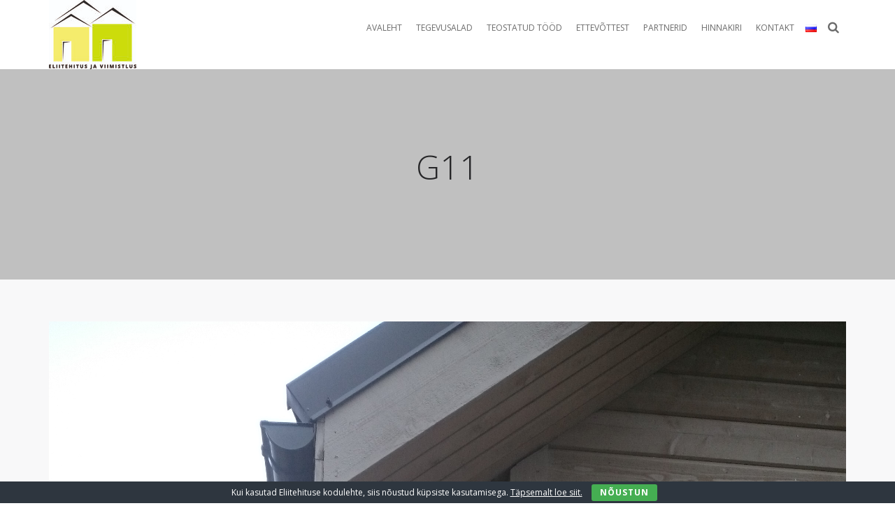

--- FILE ---
content_type: text/html; charset=UTF-8
request_url: https://eliitehitus.ee/g11/
body_size: 8021
content:
<!DOCTYPE html>
<!--[if lt IE 7 ]><html class="ie ie6" lang="et"
	prefix="og: http://ogp.me/ns#" > <![endif]-->
<!--[if IE 7 ]><html class="ie ie7" lang="et"
	prefix="og: http://ogp.me/ns#" > <![endif]-->
<!--[if IE 8 ]><html class="ie ie8" lang="et"
	prefix="og: http://ogp.me/ns#" > <![endif]-->
<!--[if (gte IE 9)|!(IE)]><!--><html lang="et"
	prefix="og: http://ogp.me/ns#" > <!--<![endif]-->
<head>
  <!-- Google Tag Manager -->
<script>(function(w,d,s,l,i){w[l]=w[l]||[];w[l].push({'gtm.start':
new Date().getTime(),event:'gtm.js'});var f=d.getElementsByTagName(s)[0],
j=d.createElement(s),dl=l!='dataLayer'?'&l='+l:'';j.async=true;j.src=
'https://www.googletagmanager.com/gtm.js?id='+i+dl;f.parentNode.insertBefore(j,f);
})(window,document,'script','dataLayer','GTM-WR2P2FN');</script>
<!-- End Google Tag Manager -->

  <!-- Basic Page Needs
    ================================================== -->
  <meta charset="UTF-8" />
  <title>g11 | Eliitehitus ja Viimistlus</title>
  
  <!--[if lt IE 9]>
    <script src="https://html5shim.googlecode.com/svn/trunk/html5.js"></script>
  <![endif]-->

  <!-- Mobile Specific Metas
    ================================================== -->
  <meta name="viewport" content="width=device-width, initial-scale=1.0">
  
  <link rel="profile" href="https://gmpg.org/xfn/11" />
  <link rel="shortcut icon" href="https://eliitehitus.ee/wp-content/uploads/2015/05/eliitehitus_ja_viimistlus2.png" type="image/x-icon" />
  <link rel="pingback" href="https://eliitehitus.ee/xmlrpc.php" />
  <link rel="alternate" type="application/rss+xml" title="Eliitehitus ja Viimistlus" href="https://eliitehitus.ee/feed/" />
  <link rel="alternate" type="application/atom+xml" title="Eliitehitus ja Viimistlus" href="https://eliitehitus.ee/feed/atom/" />
  
  
<!-- All in One SEO Pack 3.1 by Michael Torbert of Semper Fi Web Design[937,950] -->

<meta name="keywords"  content="uncategorized" />

<link rel="canonical" href="https://eliitehitus.ee/g11/" />
			<script type="text/javascript" >
				window.ga=window.ga||function(){(ga.q=ga.q||[]).push(arguments)};ga.l=+new Date;
				ga('create', 'UA-135109508-1', { 'cookieDomain': 'eliitehitus.ee' } );
				// Plugins
				
				ga('send', 'pageview');
			</script>
			<script async src="https://www.google-analytics.com/analytics.js"></script>
			<!-- All in One SEO Pack -->
<link rel='dns-prefetch' href='//fonts.googleapis.com' />
<link rel='dns-prefetch' href='//s.w.org' />
<link rel="alternate" type="application/rss+xml" title="Eliitehitus ja Viimistlus &raquo; RSS" href="https://eliitehitus.ee/feed/" />
<link rel="alternate" type="application/rss+xml" title="Eliitehitus ja Viimistlus &raquo; Kommentaaride RSS" href="https://eliitehitus.ee/comments/feed/" />
<link rel="alternate" type="application/rss+xml" title="Eliitehitus ja Viimistlus &raquo; g11 Kommentaaride RSS" href="https://eliitehitus.ee/feed/?attachment_id=991" />
<!-- This site uses the Google Analytics by MonsterInsights plugin v7.10.0 - Using Analytics tracking - https://www.monsterinsights.com/ -->
<script type="text/javascript" data-cfasync="false">
	var mi_version         = '7.10.0';
	var mi_track_user      = true;
	var mi_no_track_reason = '';
	
	var disableStr = 'ga-disable-UA-135109508-1';

	/* Function to detect opted out users */
	function __gaTrackerIsOptedOut() {
		return document.cookie.indexOf(disableStr + '=true') > -1;
	}

	/* Disable tracking if the opt-out cookie exists. */
	if ( __gaTrackerIsOptedOut() ) {
		window[disableStr] = true;
	}

	/* Opt-out function */
	function __gaTrackerOptout() {
	  document.cookie = disableStr + '=true; expires=Thu, 31 Dec 2099 23:59:59 UTC; path=/';
	  window[disableStr] = true;
	}
	
	if ( mi_track_user ) {
		(function(i,s,o,g,r,a,m){i['GoogleAnalyticsObject']=r;i[r]=i[r]||function(){
			(i[r].q=i[r].q||[]).push(arguments)},i[r].l=1*new Date();a=s.createElement(o),
			m=s.getElementsByTagName(o)[0];a.async=1;a.src=g;m.parentNode.insertBefore(a,m)
		})(window,document,'script','//www.google-analytics.com/analytics.js','__gaTracker');

		__gaTracker('create', 'UA-135109508-1', 'auto');
		__gaTracker('set', 'forceSSL', true);
		__gaTracker('require', 'displayfeatures');
		__gaTracker('send','pageview');
	} else {
		console.log( "" );
		(function() {
			/* https://developers.google.com/analytics/devguides/collection/analyticsjs/ */
			var noopfn = function() {
				return null;
			};
			var noopnullfn = function() {
				return null;
			};
			var Tracker = function() {
				return null;
			};
			var p = Tracker.prototype;
			p.get = noopfn;
			p.set = noopfn;
			p.send = noopfn;
			var __gaTracker = function() {
				var len = arguments.length;
				if ( len === 0 ) {
					return;
				}
				var f = arguments[len-1];
				if ( typeof f !== 'object' || f === null || typeof f.hitCallback !== 'function' ) {
					console.log( 'Not running function __gaTracker(' + arguments[0] + " ....) because you are not being tracked. " + mi_no_track_reason );
					return;
				}
				try {
					f.hitCallback();
				} catch (ex) {

				}
			};
			__gaTracker.create = function() {
				return new Tracker();
			};
			__gaTracker.getByName = noopnullfn;
			__gaTracker.getAll = function() {
				return [];
			};
			__gaTracker.remove = noopfn;
			window['__gaTracker'] = __gaTracker;
					})();
		}
</script>
<!-- / Google Analytics by MonsterInsights -->
		<script type="text/javascript">
			window._wpemojiSettings = {"baseUrl":"https:\/\/s.w.org\/images\/core\/emoji\/11.2.0\/72x72\/","ext":".png","svgUrl":"https:\/\/s.w.org\/images\/core\/emoji\/11.2.0\/svg\/","svgExt":".svg","source":{"concatemoji":"https:\/\/eliitehitus.ee\/wp-includes\/js\/wp-emoji-release.min.js?ver=5.1.21"}};
			!function(e,a,t){var n,r,o,i=a.createElement("canvas"),p=i.getContext&&i.getContext("2d");function s(e,t){var a=String.fromCharCode;p.clearRect(0,0,i.width,i.height),p.fillText(a.apply(this,e),0,0);e=i.toDataURL();return p.clearRect(0,0,i.width,i.height),p.fillText(a.apply(this,t),0,0),e===i.toDataURL()}function c(e){var t=a.createElement("script");t.src=e,t.defer=t.type="text/javascript",a.getElementsByTagName("head")[0].appendChild(t)}for(o=Array("flag","emoji"),t.supports={everything:!0,everythingExceptFlag:!0},r=0;r<o.length;r++)t.supports[o[r]]=function(e){if(!p||!p.fillText)return!1;switch(p.textBaseline="top",p.font="600 32px Arial",e){case"flag":return s([55356,56826,55356,56819],[55356,56826,8203,55356,56819])?!1:!s([55356,57332,56128,56423,56128,56418,56128,56421,56128,56430,56128,56423,56128,56447],[55356,57332,8203,56128,56423,8203,56128,56418,8203,56128,56421,8203,56128,56430,8203,56128,56423,8203,56128,56447]);case"emoji":return!s([55358,56760,9792,65039],[55358,56760,8203,9792,65039])}return!1}(o[r]),t.supports.everything=t.supports.everything&&t.supports[o[r]],"flag"!==o[r]&&(t.supports.everythingExceptFlag=t.supports.everythingExceptFlag&&t.supports[o[r]]);t.supports.everythingExceptFlag=t.supports.everythingExceptFlag&&!t.supports.flag,t.DOMReady=!1,t.readyCallback=function(){t.DOMReady=!0},t.supports.everything||(n=function(){t.readyCallback()},a.addEventListener?(a.addEventListener("DOMContentLoaded",n,!1),e.addEventListener("load",n,!1)):(e.attachEvent("onload",n),a.attachEvent("onreadystatechange",function(){"complete"===a.readyState&&t.readyCallback()})),(n=t.source||{}).concatemoji?c(n.concatemoji):n.wpemoji&&n.twemoji&&(c(n.twemoji),c(n.wpemoji)))}(window,document,window._wpemojiSettings);
		</script>
		<style type="text/css">
img.wp-smiley,
img.emoji {
	display: inline !important;
	border: none !important;
	box-shadow: none !important;
	height: 1em !important;
	width: 1em !important;
	margin: 0 .07em !important;
	vertical-align: -0.1em !important;
	background: none !important;
	padding: 0 !important;
}
</style>
	<link rel='stylesheet' id='layerslider-css'  href='https://eliitehitus.ee/wp-content/plugins/LayerSlider/static/css/layerslider.css?ver=5.3.0' type='text/css' media='all' />
<link rel='stylesheet' id='ls-google-fonts-css'  href='https://fonts.googleapis.com/css?family=Lato:100,300,regular,700,900%7COpen+Sans:300%7CIndie+Flower:regular%7COswald:300,regular,700&#038;subset=latin%2Clatin-ext' type='text/css' media='all' />
<link rel='stylesheet' id='contact-form-7-css'  href='https://eliitehitus.ee/wp-content/plugins/contact-form-7/includes/css/styles.css?ver=5.1.3' type='text/css' media='all' />
<link rel='stylesheet' id='cookie-bar-css-css'  href='https://eliitehitus.ee/wp-content/plugins/cookie-bar/css/cookie-bar.css?ver=5.1.21' type='text/css' media='all' />
<link rel='stylesheet' id='rs-plugin-settings-css'  href='https://eliitehitus.ee/wp-content/plugins/revslider/rs-plugin/css/settings.css?rev=4.6.0&#038;ver=5.1.21' type='text/css' media='all' />
<style id='rs-plugin-settings-inline-css' type='text/css'>
.tp-caption a{color:#ff7302;text-shadow:none;-webkit-transition:all 0.2s ease-out;-moz-transition:all 0.2s ease-out;-o-transition:all 0.2s ease-out;-ms-transition:all 0.2s ease-out}.tp-caption a:hover{color:#ffa902}
</style>
<link rel='stylesheet' id='st-font-css'  href='https://fonts.googleapis.com/css?family=Open+Sans%3A300%2C300italic%2Cregular%2Citalic%2C600%2C600italic%2C700%2C700italic%2C800%2C800italic&#038;ver=5.1.21' type='text/css' media='all' />
<link rel='stylesheet' id='st-font-heading-css'  href='https://fonts.googleapis.com/css?family=Open+Sans%3A300%2C300italic%2Cregular%2Citalic%2C600%2C600italic%2C700%2C700italic%2C800%2C800italic&#038;ver=5.1.21' type='text/css' media='all' />
<link rel='stylesheet' id='st-font-menu-css'  href='https://fonts.googleapis.com/css?family=Open+Sans%3A300%2C300italic%2Cregular%2Citalic%2C600%2C600italic%2C700%2C700italic%2C800%2C800italic&#038;ver=5.1.21' type='text/css' media='all' />
<link rel='stylesheet' id='st-font-menu2-css'  href='https://fonts.googleapis.com/css?family=Open+Sans%3A300%2C300italic%2Cregular%2Citalic%2C600%2C600italic%2C700%2C700italic%2C800%2C800italic&#038;ver=5.1.21' type='text/css' media='all' />
<link rel='stylesheet' id='st-font-menu3-css'  href='https://fonts.googleapis.com/css?family=Open+Sans%3A300%2C300italic%2Cregular%2Citalic%2C600%2C600italic%2C700%2C700italic%2C800%2C800italic&#038;ver=5.1.21' type='text/css' media='all' />
<link rel='stylesheet' id='st-font-title-css'  href='https://fonts.googleapis.com/css?family=Open+Sans%3A300%2C300italic%2Cregular%2Citalic%2C600%2C600italic%2C700%2C700italic%2C800%2C800italic&#038;ver=5.1.21' type='text/css' media='all' />
<link rel='stylesheet' id='st-font-subtitle-css'  href='https://fonts.googleapis.com/css?family=Open+Sans%3A300%2C300italic%2Cregular%2Citalic%2C600%2C600italic%2C700%2C700italic%2C800%2C800italic&#038;ver=5.1.21' type='text/css' media='all' />
<link rel='stylesheet' id='st-prettyPhoto-css'  href='https://eliitehitus.ee/wp-content/themes/keisus/js/prettyPhoto/prettyPhoto.css?ver=3.1.5' type='text/css' media='all' />
<link rel='stylesheet' id='st-bootstrap-css'  href='https://eliitehitus.ee/wp-content/themes/keisus/css/bootstrap.min.css?ver=3.1.1' type='text/css' media='all' />
<link rel='stylesheet' id='st-layout-css'  href='https://eliitehitus.ee/wp-content/themes/keisus/css/layout.css?ver=1.2' type='text/css' media='all' />
<link rel='stylesheet' id='st-responsive-css'  href='https://eliitehitus.ee/wp-content/themes/keisus/css/responsive.css?ver=1.2' type='text/css' media='all' />
<link rel='stylesheet' id='st-skin-custom-css'  href='https://eliitehitus.ee/wp-content/themes/keisus/css/custom.php?st_id=991&#038;ver=1.2' type='text/css' media='all' />
<link rel='stylesheet' id='st-style-css'  href='https://eliitehitus.ee/wp-content/themes/keisus/style.css?ver=1.2' type='text/css' media='all' />
<script type='text/javascript'>
/* <![CDATA[ */
var monsterinsights_frontend = {"js_events_tracking":"true","download_extensions":"doc,pdf,ppt,zip,xls,docx,pptx,xlsx","inbound_paths":"[{\"path\":\"\\\/go\\\/\",\"label\":\"affiliate\"},{\"path\":\"\\\/recommend\\\/\",\"label\":\"affiliate\"}]","home_url":"https:\/\/eliitehitus.ee","hash_tracking":"false"};
/* ]]> */
</script>
<script type='text/javascript' src='https://eliitehitus.ee/wp-content/plugins/google-analytics-for-wordpress/assets/js/frontend.min.js?ver=7.10.0'></script>
<script type='text/javascript' src='https://eliitehitus.ee/wp-content/plugins/LayerSlider/static/js/greensock.js?ver=1.11.8'></script>
<script type='text/javascript' src='https://eliitehitus.ee/wp-includes/js/jquery/jquery.js?ver=1.12.4'></script>
<script type='text/javascript' src='https://eliitehitus.ee/wp-includes/js/jquery/jquery-migrate.min.js?ver=1.4.1'></script>
<script type='text/javascript' src='https://eliitehitus.ee/wp-content/plugins/LayerSlider/static/js/layerslider.kreaturamedia.jquery.js?ver=5.3.0'></script>
<script type='text/javascript' src='https://eliitehitus.ee/wp-content/plugins/LayerSlider/static/js/layerslider.transitions.js?ver=5.3.0'></script>
<script type='text/javascript' src='https://eliitehitus.ee/wp-content/plugins/cookie-bar/js/cookie-bar.js?ver=1768526571'></script>
<script type='text/javascript' src='https://eliitehitus.ee/wp-content/plugins/revslider/rs-plugin/js/jquery.themepunch.tools.min.js?rev=4.6.0&#038;ver=5.1.21'></script>
<script type='text/javascript' src='https://eliitehitus.ee/wp-content/plugins/revslider/rs-plugin/js/jquery.themepunch.revolution.min.js?rev=4.6.0&#038;ver=5.1.21'></script>
<link rel='https://api.w.org/' href='https://eliitehitus.ee/wp-json/' />
<link rel="EditURI" type="application/rsd+xml" title="RSD" href="https://eliitehitus.ee/xmlrpc.php?rsd" />
<link rel="wlwmanifest" type="application/wlwmanifest+xml" href="https://eliitehitus.ee/wp-includes/wlwmanifest.xml" /> 
<meta name="generator" content="WordPress 5.1.21" />
<link rel='shortlink' href='https://eliitehitus.ee/?p=991' />
<link rel="alternate" type="application/json+oembed" href="https://eliitehitus.ee/wp-json/oembed/1.0/embed?url=https%3A%2F%2Feliitehitus.ee%2Fg11%2F" />
<link rel="alternate" type="text/xml+oembed" href="https://eliitehitus.ee/wp-json/oembed/1.0/embed?url=https%3A%2F%2Feliitehitus.ee%2Fg11%2F&#038;format=xml" />
<style type="text/css">
.title-holder{ padding-top: 80px; }
.page-title { color: #262628; }
.page-subtitle { color: #666666 !important; }
.breadcrumb li, .breadcrumb li a { color: #999999 !important; }
</style>
<meta name="generator" content="Powered by Visual Composer - drag and drop page builder for WordPress."/>
<link rel="icon" href="https://eliitehitus.ee/wp-content/uploads/2025/04/cropped-EliitEhitus-logo-6ige-32x32.jpg" sizes="32x32" />
<link rel="icon" href="https://eliitehitus.ee/wp-content/uploads/2025/04/cropped-EliitEhitus-logo-6ige-192x192.jpg" sizes="192x192" />
<link rel="apple-touch-icon-precomposed" href="https://eliitehitus.ee/wp-content/uploads/2025/04/cropped-EliitEhitus-logo-6ige-180x180.jpg" />
<meta name="msapplication-TileImage" content="https://eliitehitus.ee/wp-content/uploads/2025/04/cropped-EliitEhitus-logo-6ige-270x270.jpg" />

<!-- BEGIN ExactMetrics v5.3.8 Universal Analytics - https://exactmetrics.com/ -->
<script>
(function(i,s,o,g,r,a,m){i['GoogleAnalyticsObject']=r;i[r]=i[r]||function(){
	(i[r].q=i[r].q||[]).push(arguments)},i[r].l=1*new Date();a=s.createElement(o),
	m=s.getElementsByTagName(o)[0];a.async=1;a.src=g;m.parentNode.insertBefore(a,m)
})(window,document,'script','https://www.google-analytics.com/analytics.js','ga');
  ga('create', '', 'auto');
  ga('require', 'displayfeatures');
  ga('send', 'pageview');
</script>
<!-- END ExactMetrics Universal Analytics -->
   
</head>

<body class="attachment attachment-template-default single single-attachment postid-991 attachmentid-991 attachment-jpeg layout-wide header-horizontal header-style-h1 header-sticky wpb-js-composer js-comp-ver-4.1.3.1 vc_responsive">
  
  <!-- Google Tag Manager (noscript) -->
<noscript><iframe src="https://www.googletagmanager.com/ns.html?id=GTM-WR2P2FN"
height="0" width="0" style="display:none;visibility:hidden"></iframe></noscript>
<!-- End Google Tag Manager (noscript) -->


<div id="st-wrapper">
<!-- header -->
<header id="header" class="header-skin-light">
    	
		
	<div id="middle-wrapper">
	
		<div class="container">
		<div class="row">
			
			<div class="col-md-12 col-sm-12">
			
				<div class="header-logo">
					<a class="st-logo" href="https://eliitehitus.ee/" title="Eliitehitus ja Viimistlus">
        <img class="logo-standart" src="https://eliitehitus.ee/wp-content/uploads/2025/04/EliitEhitus-logo-6ige-4.jpg" alt="Eliitehitus ja Viimistlus" />
        <img class="logo-sticky" src="http://eliitehitus.ee/wp-content/uploads/2015/05/eliitehitus_ja_viimistlus_alt.png" alt="Eliitehitus ja Viimistlus" />
      </a>				</div>
				
				<div class="middle-container">
					
					<nav id="primary-nav">
						<div class="menu-main-menu-ee-container"><ul id="primary-menu" class="primary-menu list-inline"><li id="menu-item-176" class="menu-item menu-item-type-post_type menu-item-object-page menu-item-home menu-item-176"><a href="https://eliitehitus.ee/"><span>Avaleht</span></a></li>
<li id="menu-item-90" class="menu-item menu-item-type-post_type menu-item-object-page menu-item-90"><a href="https://eliitehitus.ee/tegevusalad/"><span>Tegevusalad</span></a></li>
<li id="menu-item-236" class="menu-item menu-item-type-post_type menu-item-object-page menu-item-has-children menu-item-236"><a href="https://eliitehitus.ee/teostatud-tood/"><span>Teostatud tööd</span></a>
<ul class="sub-menu">
	<li id="menu-item-309" class="menu-item menu-item-type-custom menu-item-object-custom menu-item-309"><a href="//eliitehitus.ee/portfolio-item/uldehitus/">Üldehitus</a></li>
	<li id="menu-item-348" class="menu-item menu-item-type-custom menu-item-object-custom menu-item-348"><a href="//eliitehitus.ee/portfolio-item/katused/">Katused</a></li>
	<li id="menu-item-701" class="menu-item menu-item-type-custom menu-item-object-custom menu-item-701"><a href="//eliitehitus.ee/portfolio-item/fassaaditood/">Fassaaditööd</a></li>
	<li id="menu-item-667" class="menu-item menu-item-type-custom menu-item-object-custom menu-item-667"><a href="https://eliitehitus.ee/portfolio-item/korteriuhistud/">Korteriühistud</a></li>
	<li id="menu-item-1136" class="menu-item menu-item-type-custom menu-item-object-custom menu-item-1136"><a href="http:////eliitehitus.ee/portfolio-item/muuritood/">Vundamendi, müüri- ja betoonitööd</a></li>
	<li id="menu-item-674" class="menu-item menu-item-type-custom menu-item-object-custom menu-item-674"><a href="//eliitehitus.ee/portfolio-item/remont-siseviimistlus">Majade ja korterite remont</a></li>
	<li id="menu-item-679" class="menu-item menu-item-type-custom menu-item-object-custom menu-item-679"><a href="https://eliitehitus.ee/portfolio-item/terrassiehitus/">Terrasside ehitus</a></li>
	<li id="menu-item-682" class="menu-item menu-item-type-custom menu-item-object-custom menu-item-682"><a href="//eliitehitus.ee/portfolio-item/maalritood/">Maalritööd</a></li>
	<li id="menu-item-692" class="menu-item menu-item-type-custom menu-item-object-custom menu-item-692"><a href="//eliitehitus.ee/portfolio-item/porandatood/">Põrandatööd</a></li>
	<li id="menu-item-528" class="menu-item menu-item-type-custom menu-item-object-custom menu-item-528"><a href="//eliitehitus.ee/portfolio-item/plaatimistood-ja-dekoratiivkivid/">Plaatimistööd ja dekoratiivkivid</a></li>
	<li id="menu-item-253" class="menu-item menu-item-type-custom menu-item-object-custom menu-item-253"><a href="//eliitehitus.ee/portfolio-item/pinglaed/">Pinglaed</a></li>
	<li id="menu-item-2110" class="menu-item menu-item-type-custom menu-item-object-custom menu-item-2110"><a href="https://eliitehitus.ee/portfolio-item/katuseluukide-paigaldus/">Katuseluukide paigaldus</a></li>
	<li id="menu-item-2111" class="menu-item menu-item-type-custom menu-item-object-custom menu-item-2111"><a href="https://eliitehitus.ee/portfolio-item/turvatoodete-paigaldus/">Turvatoodete paigaldus</a></li>
	<li id="menu-item-2112" class="menu-item menu-item-type-custom menu-item-object-custom menu-item-2112"><a href="https://eliitehitus.ee/portfolio-item/sauna-ehitus/">Sauna ehitus</a></li>
	<li id="menu-item-2113" class="menu-item menu-item-type-custom menu-item-object-custom menu-item-2113"><a href="https://eliitehitus.ee/portfolio-item/eliitehitus/">Eliitehitus</a></li>
</ul>
</li>
<li id="menu-item-91" class="menu-item menu-item-type-post_type menu-item-object-page menu-item-91"><a href="https://eliitehitus.ee/ettevotest/"><span>Ettevõttest</span></a></li>
<li id="menu-item-228" class="menu-item menu-item-type-post_type menu-item-object-page menu-item-228"><a href="https://eliitehitus.ee/partnerid/"><span>Partnerid</span></a></li>
<li id="menu-item-1322" class="menu-item menu-item-type-post_type menu-item-object-page menu-item-has-children menu-item-1322"><a href="https://eliitehitus.ee/hinnakiri/"><span>Hinnakiri</span></a>
<ul class="sub-menu">
	<li id="menu-item-1328" class="menu-item menu-item-type-post_type menu-item-object-page menu-item-1328"><a href="https://eliitehitus.ee/vundamendi-muuri-ja-betoonitood/">VUNDAMENDI, MÜÜRI- JA BETOONITÖÖD</a></li>
	<li id="menu-item-1327" class="menu-item menu-item-type-post_type menu-item-object-page menu-item-1327"><a href="https://eliitehitus.ee/puitfassaaditood-tsementvoodrilaud-dekoratiivkivi-terrassiehitus/">PUITFASSAADITÖÖD, TSEMENTVOODRILAUAD, DEKORATIIVKIVID JA TERRASSIEHITUS</a></li>
	<li id="menu-item-1325" class="menu-item menu-item-type-post_type menu-item-object-page menu-item-1325"><a href="https://eliitehitus.ee/siseehitustood/">SISEEHITUSTÖÖD</a></li>
	<li id="menu-item-1326" class="menu-item menu-item-type-post_type menu-item-object-page menu-item-1326"><a href="https://eliitehitus.ee/1290-2/">KATUSETÖÖD</a></li>
	<li id="menu-item-1324" class="menu-item menu-item-type-post_type menu-item-object-page menu-item-1324"><a href="https://eliitehitus.ee/1296-2/">VIIMISTLUSTÖÖD</a></li>
	<li id="menu-item-1323" class="menu-item menu-item-type-post_type menu-item-object-page menu-item-1323"><a href="https://eliitehitus.ee/1299-2/">PLAATIMISTÖÖD</a></li>
	<li id="menu-item-1344" class="menu-item menu-item-type-post_type menu-item-object-page menu-item-1344"><a href="https://eliitehitus.ee/uute-hoonete-ehitus/">UUTE HOONETE EHITUS</a></li>
</ul>
</li>
<li id="menu-item-35" class="menu-item menu-item-type-post_type menu-item-object-page menu-item-35"><a href="https://eliitehitus.ee/kontkat/"><span>Kontakt</span></a></li>
<li id="menu-item-638-ru" class="lang-item lang-item-5 lang-item-ru no-translation menu-item menu-item-type-custom menu-item-object-custom menu-item-638-ru"><a href="https://eliitehitus.ee/%d0%b3%d0%bb%d0%b0%d0%b2%d0%bd%d0%b0%d1%8f/" hreflang="ru-RU" lang="ru-RU"><span><img src="[data-uri]" title="Русский" alt="Русский" /></span></a></li>
</ul></div>					</nav>
					<a id="toggle-mobile-menu" class="toggle-menu"><span></span></a>
				
					<div class="middle-inner">
						<div class="header-search"><div class="st-searchform">
        <div class="search-form" style="display: none">
          <form action="https://eliitehitus.ee/" method="get">
            <input type="text" name="s" id="s" placeholder="Search..." />
          </form>
        </div>
      </div><div class="search-icon"><i class="fa fa-search"></i></div></div>					</div>
					
				</div>
				
			</div>
		
		</div>
		</div>
	
	</div>

</header>
<!-- end header --><section id="title-wrapper">

		
	<div class="container">
	<div class="row">
		
		<div class="col-md-12">
		
			<div class="title-holder">
			<div class="title-holder-table">
			<div class="title-holder-cell text-center">
			
			<h1 class="page-title"><span>g11</span></h1>			
			</div>
			</div>
			</div>
				
		</div>
	
	</div>
	</div>

</section>	
	<!-- main-container -->
<section id="main-wrapper" class="not-vc" role="main">

				<div class="container">
			<div class="row">
			<div id="content-wrapper" class="col-md-12">
					
		
		<!-- post entry -->
		<article id="post-991" class="attachment-single clearfix post-991 attachment type-attachment status-inherit hentry category-uncategorized">
			
			<div class="post-content">
			
									
					<div class="post-thumb">
						<a href="https://eliitehitus.ee/g12/" title="g11">
							<img width="3840" height="2160" src="https://eliitehitus.ee/wp-content/uploads/2018/04/g11.jpg" class="attachment-full size-full" alt="" srcset="https://eliitehitus.ee/wp-content/uploads/2018/04/g11.jpg 3840w, https://eliitehitus.ee/wp-content/uploads/2018/04/g11-300x169.jpg 300w, https://eliitehitus.ee/wp-content/uploads/2018/04/g11-768x432.jpg 768w, https://eliitehitus.ee/wp-content/uploads/2018/04/g11-1024x576.jpg 1024w, https://eliitehitus.ee/wp-content/uploads/2018/04/g11-1200x675.jpg 1200w, https://eliitehitus.ee/wp-content/uploads/2018/04/g11-600x338.jpg 600w" sizes="(max-width: 3840px) 100vw, 3840px" />						</a>
					</div>
				
			</div>
	
			<!-- post nav -->
			<div class="post-nav">
				<div class="post-prev"><a href='https://eliitehitus.ee/g10/'>g10</a></div>
				<div class="post-next"><a href='https://eliitehitus.ee/g12/'>g12</a></div>
			</div>
			<!-- end post nav -->

		</article>
		<!-- end post entry -->
			
				   
					</div>
			</div>
			</div>
				

</section>
<!-- end main-container -->
  <!-- footer -->
  <footer id="footer">
    
        <div id="footer-wrapper">
    
      <div class="container">
      <div class="row">
        
        <div class="col-md-3"><section id="text-2" class="widget widget_text">			<div class="textwidget"><strong>Eliitehitus ja Viimistlus OÜ</strong><br />
Reg. nr.: 12618113<br />
KMKR nr.: EE101861957<br />
Ehituslitsens nr.: EEH008367<br /></div>
		</section></div><div class="col-md-3"><section id="text-3" class="widget widget_text">			<div class="textwidget">Pääsusilma tn 4, 85009<br />
Tammiste küla,<br />
Tori vald, Pärnumaa.</div>
		</section></div><div class="col-md-3"><section id="text-4" class="widget widget_text">			<div class="textwidget">Telefon: <a href="tel:+3725536990">+372 553 6990</a><br />
E-post: <a href="mailto:info@eliitehitus.ee">info@eliitehitus.ee</a></div>
		</section></div><div class="col-md-3"><section id="text-5" class="widget widget_text">			<div class="textwidget"><div class="st-social style-1"><ul class="list-inline"><li><a class="fa fa-facebook" href="https://www.facebook.com/eliitehitus" title="Facebook" target="_blank"></a></li></ul></div></div>
		</section></div>        
      </div>
      </div>
    
    </div>
        
        <div id="copyright-wrapper">
        
      <div class="container">
      <div class="row">
      
        <div class="col-md-12 col-sm-12 col-xs-12 text-center">
          <div><div class="text-center">© 2015, Eliitehitus ja Viimistlus OÜ.</div></div>          
        </div>
        
                      
      </div>
      </div>
      
    </div>
        
  </footer>
  <!-- end footer -->
  
</div>
<!-- end .wrap -->

<div class="scrollTop"><a href="#"><i class="fa fa-chevron-up"></i></a></div>

        <style type="text/css" >
            



        </style>
    <!-- Cookie Bar -->
<div id="eu-cookie-bar">Kui kasutad Eliitehituse kodulehte, siis nõustud küpsiste kasutamisega. <a href='https://eliitehitus.ee/cookies/' target='_blank' rel='nofollow'>Täpsemalt loe siit.</a> <button id="euCookieAcceptWP"  onclick="euSetCookie('euCookiesAcc', true, 30); euAcceptCookiesWP();">Nõustun</button></div>
<!-- End Cookie Bar -->

<script type='text/javascript'>
/* <![CDATA[ */
var wpcf7 = {"apiSettings":{"root":"https:\/\/eliitehitus.ee\/wp-json\/contact-form-7\/v1","namespace":"contact-form-7\/v1"}};
/* ]]> */
</script>
<script type='text/javascript' src='https://eliitehitus.ee/wp-content/plugins/contact-form-7/includes/js/scripts.js?ver=5.1.3'></script>
<script type='text/javascript' src='https://eliitehitus.ee/wp-content/themes/keisus/js/bootstrap.min.js?ver=2.3.1'></script>
<script type='text/javascript' src='https://eliitehitus.ee/wp-content/themes/keisus/js/jquery.easing.js?ver=1.3'></script>
<script type='text/javascript' src='https://eliitehitus.ee/wp-content/themes/keisus/js/jquery.fitvids.js?ver=1.0'></script>
<script type='text/javascript' src='https://eliitehitus.ee/wp-content/themes/keisus/js/jquery.viewport.mini.js?ver=1.0'></script>
<script type='text/javascript' src='https://eliitehitus.ee/wp-content/themes/keisus/js/jquery.isotope.min.js?ver=2.0.1'></script>
<script type='text/javascript' src='https://eliitehitus.ee/wp-content/themes/keisus/js/jquery.nicescroll.min.js?ver=3.2.0'></script>
<script type='text/javascript' src='https://eliitehitus.ee/wp-content/themes/keisus/js/jquery.waypoints.min.js?ver=2.0.5'></script>
<script type='text/javascript' src='https://eliitehitus.ee/wp-content/themes/keisus/js/jquery.easypiechart.min.js?ver=2.1.5'></script>
<script type='text/javascript' src='https://eliitehitus.ee/wp-content/themes/keisus/js/jquery.owl.carousel.min.js?ver=1.3.3'></script>
<script type='text/javascript' src='https://eliitehitus.ee/wp-content/themes/keisus/js/jquery.countdown.min.js?ver=2.0.1'></script>
<script type='text/javascript' src='https://eliitehitus.ee/wp-content/themes/keisus/js/jquery.parallax.js?ver=1.1.3'></script>
<script type='text/javascript' src='https://eliitehitus.ee/wp-content/themes/keisus/js/mediaelement-and-player.min.js?ver=2.15.1'></script>
<script type='text/javascript' src='https://eliitehitus.ee/wp-content/themes/keisus/js/prettyPhoto/jquery.prettyPhoto.js?ver=3.1.5'></script>
<script type='text/javascript' src='https://eliitehitus.ee/wp-includes/js/comment-reply.min.js?ver=5.1.21'></script>
<script type='text/javascript' src='https://eliitehitus.ee/wp-content/themes/keisus/js/scripts.js?ver=1.0'></script>
<script type='text/javascript' src='https://eliitehitus.ee/wp-includes/js/wp-embed.min.js?ver=5.1.21'></script>
</body>
</html>

--- FILE ---
content_type: text/css
request_url: https://eliitehitus.ee/wp-content/themes/keisus/css/layout.css?ver=1.2
body_size: 5451
content:
/* Table of Content 
==================================================
	#General Sites
	#Misc */

@import url("font-awesome.min.css");
@import url("owl.carousel.css");
@import url("animate.min.css");
@import url("base.css");
@import url("widgets.css");
@import url("shortcodes.css");
@import url("woocommerce.css");


/*=========================================================================
  Main
//=======================================================================*/
#st-wrapper{
	background-color:#f8f8f9;
	overflow:hidden;
}
.layout-boxed #st-wrapper{
	margin:30px auto 40px;
	-webkit-box-shadow:0 0 8px rgba(0, 0, 0, 0.3);
	   -moz-box-shadow:0 0 8px rgba(0, 0, 0, 0.3);
			box-shadow:0 0 8px rgba(0, 0, 0, 0.3);
}

/*=========================================================================
  Header
//=======================================================================*/
.header-regular #header,
.header-sticky #header{
	position: absolute;
    z-index: 301;
}
.header-fixed #header{
	position: fixed;
    z-index: 301;
}

.layout-wide.header-horizontal #header,
.layout-wide.header-canvas #header{
	width: 100%;
}

/*.header-below #header{
	position:relative;
}*/

/*header style*/
#middle-wrapper,
.header-style-h2 .header-logo{
	line-height:80px;
}

.header-style-h1 #header{}
.header-style-h1 #header .middle-container{
	float:right;
}
.header-style-h1 #header .middle-inner,
.header-style-h1 #primary-nav{
	float:left;
}

.header-style-h1 .header-logo{
	display:inline-block;
}

.header-style-h2 #header{}
.header-style-h2 #middle-wrapper{
	line-height:50px;
}
.header-style-h2 .header-logo{
	display:inline-block;
	position:relative;
	left:50%;
	-webkit-transform:translateX(-50%);
			transform:translateX(-50%);
}

.header-style-h2 #header .middle-container{
	text-align:center;
}
.header-style-h2 #primary-nav{
	display:block;
	text-align:center;
}
.header-style-h2 .primary-menu > li{
	float:none;
}
.header-style-h2 .primary-menu ul > li{
	text-align:left;
}
.header-style-h2 #header .middle-inner{
	position:absolute;
	right:15px;
	bottom:0;
	margin-left:15px;
}

.header-style-fs #header .middle-container,
.header-style-sr #header .middle-container,
.header-style-pr #header .middle-container{
	float:right;
}

.header-style-sl #header .header-logo,
.header-style-pl #header .header-logo{
	float:right;
}
.header-style-sl #header .is-sticky .header-logo,
.header-style-pl #header .is-sticky .header-logo{
	right:15px;
}
.header-style-sl #header .middle-container,
.header-style-pl #header .middle-container,
.header-style-sl #header .is-sticky .middle-container,
.header-style-pl #header .is-sticky .middle-container{
	float:left;
}
.header-style-sl #header .toggle-menu,
.header-style-pl #header .toggle-menu{
	float:left;
}
.header-style-sl #header .header-search,
.header-style-pl #header .header-search{
	float:right;
}
.header-style-sl #header .header-search .search-form,
.header-style-pl #header .header-search .search-form{
	left:15px;
}

/*=========================================================================
  Header Add On
//=======================================================================*/
/*logo*/
.header-logo{
	display:inline-block;
}
.header-logo a{
	display:block;
	line-height:inherit;
}
.header-logo .logo-sticky{
	display:none;
}

/*header cart*/
.header-cart{
	display:inline-block;
	float:left;
	cursor:pointer;
}
.header-cart .st-cart{
	position:relative;
}
.header-cart .cart-info{
	color:inherit;
}
.header-cart .cart-info i{
	text-align:center;
	padding:0 10px;
	font-size:17px;
}
.header-cart .cart-info a.cart_totals{
	display:none !important;
}
.header-cart .cart-products{
	display:none;
	position:absolute;
	width:260px;
	right:0;
	top:100%;
	padding:4px 5px;
	color:#888;
	font-weight:600;
	line-height:26px;
	background-color:#262626;
}

.header-cart .widget_shopping_cart_content{
	position:relative;
	font-size:13px;
	-webkit-border-radius:2px;
	   -moz-border-radius:2px;
			border-radius:2px;
	-webkit-box-shadow:0 1px 3px rgba(0, 0, 0, 0.09);
	   -moz-box-shadow:0 1px 3px rgba(0, 0, 0, 0.09);
			box-shadow:0 1px 3px rgba(0, 0, 0, 0.09);
}
.header-cart .widget_shopping_cart_content p{
	margin:0;
	padding:7px 10px;
}
.header-cart .widget_shopping_cart_content p.total{
	border-bottom:1px solid #222;
	text-align:right;
}
.header-cart .widget_shopping_cart_content p.total strong{
	margin-right:7px;
}
.header-cart .widget_shopping_cart_content p.buttons{
	text-align:center;
}
.header-cart a.button{
	padding:0 15px;
	color:#fff;
	border-color:#999;
}

.header-cart ul.cart_list{
	line-height:130%;
	list-style:none;
	padding:0;
	margin:0;
}
.header-cart ul.cart_list li{
	margin:0;
	padding:10px;
}
.header-cart ul.cart_list li a{
	color:#999;
}
.header-cart p.total,
.header-cart ul.cart_list .quantity{
	border:none;
	color:#fff;
}
.header-cart ul.cart_list li img{
	width:36px;
}

/*header search*/
.header-search{
	display:inline-block;
	float:left;
	cursor:pointer;
}
.header-search .search-icon{
	text-align:center;
	padding:0 10px;
}
.header-search .search-icon i{
	font-size:17px;
}

.header-search .search-form{
	position:absolute;
	right:15px;
	width:300px;
	top:100%;
	line-height:normal;
}
.header-search .search-form input[type="text"]{
	background-color:#262626;
	color:#ccc;
	border:none;
	padding:15px;
	opacity:1;
	font-size:12px;
	letter-spacing:1px;
	text-transform:uppercase;
	line-height:inherit;
}

/*vertical header*/
#header-side .header-logo{
	margin-bottom:40px;
	padding:0 20px;
	display:block;
}
#header-side .header-sidebar{
	margin-top:40px;
	padding:0 20px;
}

.toggle-menu:hover,
.header-search .search-icon:hover,
.header-cart .cart-info:hover{
	opacity:0.65;
	color:inherit;
}

/*=========================================================================
  Header Skins
//=======================================================================*/
/*transparent*/
.header-skin-transparent{
	color:#fff;
	border-bottom:1px solid rgba(255, 255, 255, 0.2);
}
.header-skin-transparent #top-wrapper{
	background-color:rgba(255, 255, 255, 0.2);
	border:none;
}

/*light*/
.header-skin-light{
	background-color:#fff;
	color:inherit;
}
.header-skin-light #top-wrapper{
	background-color:#f7f7f7;
	border:none;
}
#header-side.header-skin-light .header-copy:before{
	border-top-color:#3a4145;
}

/*dark*/
.header-skin-dark{
	background-color:#1F1F1F;
	color:#999;
}
.header-skin-dark #top-wrapper{
	background-color:#111;
}

/*=========================================================================
  Header Sticky
//=======================================================================*/
#header .is-sticky{
	position:fixed;
	padding:0;
	z-index:999;
	left:0;
	top:0;
	right:0;
	color:#444;
	background-color:#fff;
}
#middle-wrapper.is-sticky{
	line-height:60px;
}

#header .is-sticky .header-logo{
	position:absolute;
	top:50%;
	left:auto;
	margin:0;
	-webkit-transform:translateY(-50%);
			transform:translateY(-50%);
}
#header .is-sticky .header-logo img{
	max-height:50px;
	width: auto;
}
#header .is-sticky .logo-standart{
	display:none;
}
#header .is-sticky .logo-sticky{
	display:block;
}

#header .is-sticky .middle-container,
#header .is-sticky .middle-inner{
	text-align:inherit;
	display:inline-block;
	float:right;
}
#header .is-sticky .middle-inner{
	position:relative;
}

#header .is-sticky #primary-nav{
	float:left;
	display:block;
}

/*=========================================================================
  Header Top Bar
//=======================================================================*/
#top-wrapper {
    text-align: right;
	font-size:13px;
	line-height:40px;
}
#top-wrapper ul{
	margin:0;
	padding:0;
}
#top-wrapper a{
	color:inherit;
}

/*header call*/
.header-call{
	text-align:left;
}
.header-call .list-inline li{
	padding-right:20px;
}
.header-call .list-inline li i{
	margin-right:5px;
} 

/*header social*/
.header-social{
	display:inline-block;
}
.header-social li a{
	border:none;
	border-radius:0;
	background:none;
	margin:0;
}
.header-social li a:hover{
	background:none;
}

/*language*/
.header-lang{
	display:inline-block;
	float:right;
	padding-left:10px;
}
#lang_sel{
	font-family:inherit;
	height:auto;
	text-align:left;
	float: right;
}
#lang_sel li{
	float:none;
	width:20px;
}
#lang_sel a.lang_sel_sel,
#lang_sel ul ul a, 
#lang_sel ul ul a:visited{
	color: inherit;
    font-size: inherit;
    line-height: inherit;
    overflow: hidden;
    padding: 0 10px;
    position: relative;
    text-indent: -9999px;
	border:none;
	background:none;
}
#lang_sel a, 
#lang_sel a:visited{
	background:none;
}
#lang_sel img.iclflag{
	left: 0;
    position: absolute;
    top: 50%;
    transform: translateY(-50%);
}
#lang_sel ul ul{
	height: auto;
    top: 100%;
    z-index: 15;
	border:none;
	width:auto;
}
#lang_sel ul ul a, 
#lang_sel ul ul a:visited{
	line-height:1em;
	padding:5px;
	width:30px;
	background-color:#eee;
}
#lang_sel ul ul a:hover, 
#lang_sel ul ul a:hover:visited{
	background-color:#fff;
}
#lang_sel ul ul img.iclflag{
	left:6px;
}


/*=========================================================================
  Primary Menu
//=======================================================================*/
#primary-nav{
	font-size:12px;
	font-weight:600;
	letter-spacing:1px;
	text-transform:uppercase;
}
.primary-menu,
.primary-menu ul,
.canvas-menu,
.canvas-menu ul{
	margin:0;
	padding:0;
	list-style:none;
}
.primary-menu li{
	float:left;
	position:relative;
	margin:0;
}
.primary-menu li.st-mega-menu{
	position:static;
}
.primary-menu li a,
.canvas-menu li a{
	display:block;
	padding:0 15px;
	color:inherit;
	position:relative;
	z-index:2;
}

.primary-menu > li > ul{
	background-color:#262626;
}
.primary-menu ul,
.canvas-menu ul{
	position:absolute;
	width:220px;
	top:100%;
	z-index:10;
	display:none;
	padding-top:10px;
	padding-bottom:10px;
	font-size:90%;
	font-weight:inherit;
	line-height:26px;
	text-align:left;
}
.primary-menu ul li,
.canvas-menu ul li{
	float:none;
	position:relative;
}
.primary-menu ul li.menu-item-has-children:after,
.canvas-menu ul li.menu-item-has-children:after{
	position:absolute;
	content:'\f105';
	font-weight:normal;
	font-family:'FontAwesome';
	right: 15px;
    top: 15%;
	font-size:11px;
	color:#888;
}
.mega-menu.col-1 > li{
	width:100%;
}
.mega-menu.col-2 > li{
	width:50%;
}
.mega-menu.col-3 > li{
	width:33.3333%;
}
.mega-menu.col-4 > li{
	width:25%;
}
.mega-menu.col-5 > li{
	width:20%;
}

.primary-menu ul li a,
.canvas-menu ul li a{
	line-height:26px !important;
	padding:5px 15px;
	color:#888;
	position:relative;
}
.primary-menu ul li a:hover,
.primary-menu ul.mega-menu ul li a:hover,
.canvas-menu ul li a:hover,
.canvas-menu ul.mega-menu ul li a:hover{
	color:#fff;
}

.primary-menu ul ul,
.canvas-menu ul,
.canvas-menu ul ul{
	position:absolute;
	top:0;
	left:100%;
	background-color:#262626;
	width:220px;
	padding:0;
}

.primary-menu ul.mega-menu{
	right:0;
	width:100%;
	max-width:1170px;
}
.primary-menu ul.mega-menu > li{
	float:left;
}
.primary-menu ul.mega-menu > li a{
	padding-left:15px;
	color:#fff;
}
.primary-menu ul.mega-menu > li a:before{
	display:none;
}
.primary-menu ul.mega-menu li.menu-item-has-children:after{
	display:none;
}

.primary-menu ul.mega-menu ul{
	position:relative;
	width:95%;
	left:0;
	top:100%;
	padding:0;
	margin-top:5px;
	display:block !important;
	background:none;
	font-size:100%;
}
.primary-menu ul.mega-menu:hover ul{
	opacity:1 !important;
}
.primary-menu ul.mega-menu ul li{
	display:block;
}
.primary-menu ul.mega-menu ul li a{
	padding:5px 15px;
	color:#888;
}
.primary-menu ul.mega-menu ul li a:before{
	display:block;
	left:15px;
}

.primary-menu .bg-mega-menu{
	background-position: right bottom;
	background-repeat: no-repeat;
}

/*secondary-nav*/
#secondary-nav{
	display:inline-block;
	line-height:26px;
}
#secondary-nav ul.secondary-menu{
	margin:0;
}
#secondary-nav ul.secondary-menu li{
	line-height:100%;
	padding:0 10px;
	border-left:1px solid rgba(255, 255, 255, 0.1);
}
#secondary-nav ul.secondary-menu li:first-child{
	border:none;
}

/*.primary-menu > li > a:before{ //effect 1
	position:absolute;
	content:'';
	display:block;
	bottom:0;
	left:30%;
	right:30%;
	opacity:0;
	z-index:-1;
	border-top:2px solid #303030;
}
.primary-menu > li > a:hover:before{
	bottom:10px;
	opacity:1;
}
.primary-menu > li > a:before{ //effect 2
	position:absolute;
	content:'';
	display:block;
	left:0;
	top:0;
	height:100%;
	width:100%;
	opacity:0;
	z-index:-1;
	background-color:rgba(0, 0, 0, 0.05);
	-webkit-transform:scale(.5);
			transform:scale(.5);
}
.primary-menu > li > a:hover:before{
	opacity:1;
	-webkit-transform:scale(1);
			transform:scale(1);
}*/


/*=========================================================================
  Vertical Menu
//=======================================================================*/
#header-side .primary-menu > li,
#header-side .canvas-menu > li{
	float:none;
	display:block;
	position:relative;
}
#header-side .primary-menu li a,
#header-side .canvas-menu li a{
	padding:8px 20px;
	font-weight:600;
}
#header-side .primary-menu ul li a,
#header-side .canvas-menu ul li a{
	padding: 5px 15px 5px 35px;
}
#header-side .primary-menu li.st-mega-menu{
	position:relative;
}
.header-style-vl .primary-menu ul,
.header-style-sl .primary-menu ul,
.header-style-pl .primary-menu ul{
	top:0;
	left:100%;
}
.header-style-vr .primary-menu ul,
.header-style-sr .primary-menu ul,
.header-style-pr .primary-menu ul{
	top:0;
	left:-220px;
}
.header-style-vl .primary-menu .mega-menu,
.header-style-pl .primary-menu .mega-menu,
.header-style-sl .primary-menu .mega-menu{
	width:940px;
	left:100%;
}
.header-style-vr .primary-menu .mega-menu,
.header-style-sr .primary-menu .mega-menu,
.header-style-pr .primary-menu .mega-menu{
	width:940px;
	left:-940px;
}

/*=========================================================================
  Fullscreen Menu
//=======================================================================*/
body.fs-menu-on #fullscreen-nav {
	opacity:1;
	z-index: 900;
	-webkit-transform:scale(1);
			transform:scale(1);
}
body.fs-menu-on #header,
body.fs-menu-on #header .is-sticky{
	position:fixed;
	top:0;
	right:0;
	width:100%;
	z-index:999;
	background:none;
	border:none;
}
#fullscreen-nav {
	opacity:0;
	background-color: rgba(0, 0, 0, 0.9);
	bottom: 0;
	left:0;
	position: fixed;
	right: 0;
	top: 0;
	padding-top:80px;
	-webkit-transform:scale(0.8);
			transform:scale(0.8);
	-webkit-transition:all 0.1s ease-in-out 0s;
			transition:all 0.1s ease-in-out 0s;
}
.toggle-menu{
	line-height:inherit;
	color:inherit;
	display:inline-block;
	cursor:pointer;
	float:right;
}
.toggle-menu span:before{
	font-family:'FontAwesome';
	content: "\f0c9";
	font-size:17px;
	padding:0 10px;
	display:block;
}
.fs-menu-on .toggle-menu span:before{
	content: "\f00d";
}

#fullscreen-menu,
#fullscreen-menu ul{
	margin:0;
	padding:0;
	list-style:none;
	text-align:center;
	display:block;
	font-size:17px;
	font-weight:600;
	text-transform:uppercase;
	letter-spacing:1px;
}
#fullscreen-menu li{
	width:100%;
}
#fullscreen-menu li a{
	display:block;
	padding:15px;
	color:#fff;
}
#fullscreen-menu li a:hover{
	background-color:#0eb9d9;
}
#fullscreen-menu .mega-menu.bg-mega-menu{
	background:none !important;
}


/*=========================================================================
  Mobile Menu
//=======================================================================*/
#toggle-mobile-menu{
	display:none;
	font-size:21px;
	height:18px;
	line-height:18px;
	cursor:pointer;
	position:absolute;
	top:50%;
	right:15px;
	margin-top:-9px;
}

#mobile-container{
	position:absolute;
	top:100%;
	left:0;
	right:0;
	font-weight:400;
	font-size:13px;
	text-transform:none;
	letter-spacing:0;
	z-index:999;
	background-color:#262626;
}
.mobile-menu{
	display:none;
}
.mobile-menu,
.mobile-menu ul{
	margin:0;
	padding:0;
	list-style:none;
}
.mobile-menu li{
	display:block;
	padding:0 15px;
	border-top:1px solid #303030;
}
.mobile-menu li a{
	display:block;
	padding:10px 0;
	position:relative;
	color:#999;
	line-height:26px;
	text-align:left;
}
.mobile-menu li:hover{
	background-color:#222;
}
.mobile-menu li a:hover{
	color:#fff;
}
.mobile-menu .menu-item-has-children > a:after{
	position:absolute;
	content:'\f107';
	right:0;
	font-weight:normal;
	font-family:'FontAwesome';
}
.mobile-menu li ul{
	padding-left:15px;
	display:none;
}
.mobile-menu ul.mega-menu.bg-mega-menu{
	background-image:none !important;
}
.mobile-menu .mega-menu li{
	width:100%;
}


/*=========================================================================
  Title Wrapper
//=======================================================================*/
#title-wrapper{
	position:relative;
	padding:0;
	background-color:#c0c0c0;
}
#title-wrapper .container{
	z-index:2;
}
.title-holder{
	height:400px;
	color:#fff;
}
.title-holder .title-holder-table{
	display: table;
	position:relative;
	width:100%;
	height:100%;
}
.title-holder .title-holder-cell{
	display:table-cell;
	height:100%;
	vertical-align:middle;
	position:relative;
}
.page-title{
	margin:0;
	color:inherit;
	font-size:47px;
	font-weight:700;
	line-height:100%;
	letter-spacing:1px;
	text-transform:uppercase;
}
.page-subtitle {
	font-size:21px;
	font-weight:300;
	line-height:normal;
	letter-spacing:normal;
	display:block;
	margin-top:10px;
}

.breadcrumb.visible-desktop{
	display:inline-block !important;
}
.breadcrumb{
	background:none;
	padding:0;
	margin:0 0 10px;
	font-size:13px;
	position:absolute;
	bottom:0;
}
.text-left .breadcrumb{
	right:0;
	margin:0;
	bottom:50%;
	-webkit-transform:translateY(50%);
			transform:translateY(50%);
}
.text-center .breadcrumb{
	left:50%;
	-webkit-transform:translateX(-50%);
			transform:translateX(-50%);
}
.text-right .breadcrumb{
	right:0;
}

.breadcrumb li,
.breadcrumb > li + li:before{
	text-shadow:none;
	color:#fff;
}
.breadcrumb > .active,
.breadcrumb a{
	color:#fff;
}
.breadcrumb a:hover,
.breadcrumb a:focus{
	text-decoration:underline;
}


/*=========================================================================
  Pagination
//=======================================================================*/
.pagination{
	display:block;
	text-align:center;
}
.pagination a,
.pagination .current{
	line-height:35px;
	padding:0 14px;
	text-align:center;
	font-weight:600;
	display:inline-block;
	background-color:#f1f1f1;
	-webkit-border-radius:2px;
	   -moz-border-radius:2px;
			border-radius:2px;
}
.pagination a:hover,
.pagination .current,
.pagination .current:hover{
	background-color:#d0d0d0;
	color:#fff;
}

/*=========================================================================
  Footer
//=======================================================================*/
#footer {
	background-color:#2A2A2A;
	color:#888;
}
#footer a{
	color:#eee;
}
#footer a:hover{
	color:#0EB9D9;
}
#footer-wrapper{
	padding:60px 0 30px;
}
#copyright-wrapper {
	font-family:Arial, Helvetica, sans-serif;
	font-size:12px;
	background-color:rgba(0, 0, 0, 0.2);
	padding:20px 0;
}

/*to top*/
.scrollTop{
	position:fixed;
	bottom:20px;
	right:20px;
	z-index:99;
	display:none;	
}
.scrollTop a{
}
.scrollTop a i{
	width:36px;
	height:36px;
	line-height:36px;
	font-size:1em;
	color:#fff;
	text-align:center;
	background:rgba(0, 0, 0, 0.2);
	-webkit-border-radius:3px;
	   -moz-border-radius:3px;
			border-radius:3px;
}

/*=========================================================================
  Comment
//=======================================================================*/
#comments ol,
#comments ul{
	list-style:none;
	margin:0;
	padding:0;
}

article.comment,
.woocommerce li.comment{
	position:relative;
	background-color:#fff;
	padding:20px 20px 0;
	overflow:hidden;
	margin-bottom:20px;
	-webkit-box-shadow:0 1px 3px rgba(0, 0, 0, 0.07);
			box-shadow:0 1px 3px rgba(0, 0, 0, 0.07);
}
article.comment:after{
	content:'';
	display:block;
	overflow:hidden;
}
.comment .comment-meta{
	margin-bottom:10px;
}
.comment .fn{
	display:block;
	font-weight:600;
}
.comment .says{
	display:none;
}
.comment .commentmetadata{
	font-size:13px;
}
.comment .avatar{
	float:left;
	display:block;
	width:48px;
	height:48px;
	overflow:hidden;
	margin-right:20px;
	-webkit-border-radius:24px;
			border-radius:24px;
}
.comment > p:last-child{
	margin-bottom:0;
}
.comment .comment-reply-link{
	position:absolute;
	display:inline-block;
	right:20px;
	top:20px;
	padding:0 12px;
	font-size:11px;
	font-weight:600;
	text-transform:uppercase;
	letter-spacing:1px;
	border:1px solid #e2e2e2;
	background-color:#fafafa;
	-webkit-border-radius:3px;
			border-radius:3px;
}
.comment .comment-reply-link:hover{
	background-color:#fff;
	color:inherit;
}

.comment-respond{
	margin-top:60px;
}
.comment-form-author,
.comment-form-email,
.comment-form-url{
	float:left;
	width:31.76%;
}
.comment-form-email{
	margin:0 20px;
}


/*=========================================================================
  Global style
//=======================================================================*/
.st-heading,
.st-alert,
.st-ctabox,
.st-tabs,
.st-accordion .accordion,
.st-gmap,
.st-video,
.st-iconbox,
.st-historylist,
.st-flipbox,
.st-articlebox,
.st-slidingbox,
.st-trailerbox,
.st-bannerbox,
.st-pricingbox,
.st-pricinglist,
.st-progress,
.st-chart,
.st-counter,
.st-counter-icon,
.st-image-slider,
.st-blog .blog-container,
.st-portfolio .portfolio-container,
.st-team .team-container,
.st-testimonial .testimonial-container,
.st-testimonial-slider,
.st-client{
	margin-bottom:30px !important;
}
#header .is-sticky,
.primary-menu > li > a:before,
.primary-menu > li > a:hover:before,
body.fs-menu-on #fullscreen-nav,
.st-iconbox.style-3,
.st-iconbox.style-3:hover,
.st-accordion .accordion-title,
.st-accordion .accordion-title.active,
.st-social a,
.st-social a:hover,
.st-articlebox:hover .box-image,
.st-flipbox .box-front,
.st-flipbox .box-back,
.st-image:hover img,
.st-bannerbox img,
.st-bannerbox:hover img,
.portfolio-container .post-thumb:after,
.portfolio-container .post-thumb:hover:after,
.portfolio-container .zoom-holder,
.portfolio-container .zoom-link a,
.portfolio-container .zoom-link a:hover,
.st-slidingbox .box-image:after,
.st-slidingbox:hover .box-image:after,
.st-slidingbox .box-image img,
.st-slidingbox:hover .box-image img,
.st-slidingbox .box-content,
.st-slidingbox:hover .box-content,
.st-trailerbox > a:before,
.st-trailerbox:hover > a:before,
.st-trailerbox .box-content,
.st-trailerbox:hover .box-content,
.portfolio-filter li a,
.portfolio-filter li a:hover,
.st-link.style-4:after,
.st-link.style-4:hover:after,
.widget-flickr .flickr_badge_image a:before,
.widget-flickr .flickr_badge_image a:hover:before,
#header-side .primary-menu > li:before,
#header-side .primary-menu > li:hover:before{
	-webkit-transition:all 0.35s ease 0s;
	   -moz-transition:all 0.35s ease 0s;
			transition:all 0.35s ease 0s;
}

/*default button*/
.btn, 
button,
.button,
.wc-forward,
html input[type="button"], 
input[type="reset"], 
input[type="submit"],
input.button,
.more-link a,
.load-more a,
.address .edit,
.st-pricingbox .box-link a,
.portfolio-filter li a{
	background-color:transparent;
	display:inline-block;
	font-size:13px;
	font-weight:700;
	letter-spacing:1px;
	text-transform:uppercase;
	line-height:36px;
	padding:5px 18px;
	border-width:1px;
	border-style:solid;
	border-color:inherit;
	cursor:pointer;
	white-space:nowrap;
	text-decoration:none;
	-webkit-border-radius:3px;
			border-radius:3px;
	-webkit-transition:all 0.2s linear 0s;
			transition:all 0.2s linear 0s;
}
.st-pricingbox .box-link a:hover,
.btn:hover, 
button:hover,
.button:hover,
.wc-forward:hover,
html input[type="button"]:hover, 
input[type="reset"]:hover, 
input[type="submit"]:hover,
.more-link a:hover,
.load-more a:hover,
.address .edit:hover{
	background-color:#303030;
	color:#fff;
	-webkit-transition:all 0.2s linear 0s;
			transition:all 0.2s linear 0s;
}

.product-button .button,
.product-button .added_to_cart{
	margin-bottom:5px;
}

.woocommerce-message .button,
.woocommerce-message .wc-forward,
.woocommerce-message .button:hover,
.woocommerce-message .wc-forward:hover{
	border:none;
	color:inherit;
	background:none;
}

.arrowdown{
	border:2px solid rgba(255, 255, 255, 0.5) !important;
	text-align:center;
	font-size:24px !important;
	width:50px;
	height:50px;
	line-height:50px !important;
	cursor:pointer;
	-webkit-border-radius:100%;
			border-radius:100%;
			
	-webkit-animation-fill-mode:both;
	   -moz-animation-fill-mode:both;
		-ms-animation-fill-mode:both;
		 -o-animation-fill-mode:both;
	 
		   	animation-iteration-count: infinite;
	   -moz-animation-iteration-count: infinite;
	-webkit-animation-iteration-count: infinite;
	 
			animation-fill-mode:both;
	-webkit-animation-duration:2s;
	   -moz-animation-duration:2s;
		-ms-animation-duration:2s;
	 	 -o-animation-duration:2s;
			animation-duration:2s;
}

.bounce {
	-webkit-animation-name: bounce;
	   -moz-animation-name: bounce;
		 -o-animation-name: bounce;
			animation-name: bounce;
}
.animated{
	
}
 
 
@-webkit-keyframes bounce {
	0%, 20%, 50%, 80%, 100% {-webkit-transform: translateY(0);}	
	40% {-webkit-transform: translateY(-30px);}
	60% {-webkit-transform: translateY(-15px);}
}
 
@-moz-keyframes bounce {
	0%, 20%, 50%, 80%, 100% {-moz-transform: translateY(0);}
	40% {-moz-transform: translateY(-30px);}
	60% {-moz-transform: translateY(-15px);}
}
 
@-o-keyframes bounce {
	0%, 20%, 50%, 80%, 100% {-o-transform: translateY(0);}
	40% {-o-transform: translateY(-30px);}
	60% {-o-transform: translateY(-15px);}
}
@keyframes bounce {
	0%, 20%, 50%, 80%, 100% {transform: translateY(0);}
	40% {transform: translateY(-30px);}
	60% {transform: translateY(-15px);}
}

/*skin*/
/*.btn:hover, 
button:hover,
.button:hover,
.wc-forward:hover,
html input[type="button"]:hover, 
input[type="reset"]:hover, 
input[type="submit"]:hover,
.more-link a:hover,
.load-more a:hover,
.address .edit:hover,
.reset_variations:hover,
.st-highlight,
.st-dropcap,
.st-link.style-2:after,
.st-link.style-3:before,
.st-tabs .tab-title li.active a, 
.woocommerce-tabs ul.tabs li.active a,
.st-accordion .accordion-title.active .accordion-icon,
.st-iconbox.style-1 .box-image .box-icon,
.st-trailerbox .box-content span,
.st-progress .bar,
.st-offer-slider .offer-button:hover,
.st-social a:hover,
#footer .st-social a:hover,
.blog-container .post-format,
.portfolio-container .zoom-link a:hover,
.team-container.style-1 .team-photo,
.team-container.style-2 .team-photo,
#fullscreen-menu li a:hover,
.portfolio-filter li a:hover,
.portfolio-filter li.active a,
.portfolio-filter li.active a:hover,
.widget.widget_tag_cloud a:hover,
.widget.widget_product_tag_cloud a:hover{
	background-color:#EF4135;
}

.btn:hover, 
button:hover,
.button:hover,
.wc-forward:hover,
html input[type="button"]:hover, 
input[type="reset"]:hover, 
input[type="submit"]:hover,
.more-link a:hover,
.load-more a:hover,
.address .edit:hover,
.reset_variations:hover,
.header-cart a.button:hover,
blockquote,
blockquote.pull-right,
.primary-menu ul li a:before, 
.canvas-menu ul li a:before,
.st-link.style-1:after,
.st-iconbox.style-1 .box-image:hover .box-icon,
.owl-theme .owl-controls .owl-page.active span, 
.owl-theme .owl-controls.clickable .owl-page:hover span,
.st-offer-slider .offer-title h4:before,
.st-offer-slider .offer-button:hover,
.post-meta span:before, 
.widget-blog .media-list span:before,
.team-meta:after,
.team-container.style-2 .st-social a:hover,
.portfolio-filter li a:hover,
.portfolio-filter li.active a,
.portfolio-filter li.active a:hover{
	border-color:#EF4135;
}

.fs-menu-on .toggle-menu:hover span:before,
.st-accordion .accordion-title:hover,
.st-accordion .accordion-title.active,
.st-iconbox.style-1 .box-image:hover .box-icon,
.st-iconbox.style-2 .box-icon,
.st-articlebox a:hover,
.st-link.style-4,
.testimonial-position,
.widget_nav_menu ul li a:hover,
.widget_nav_menu ul li a:hover:before,
.portfolio-container .post-title a:hover,
.portfolio-list .post-category,
.blog-container .post-title a:hover,
.owl-theme .owl-controls.clickable .owl-buttons div:hover,
#footer a:hover,
.product-container:hover h3 a,
.entry-summary .price .amount,
.woocommerce .product-category a{
	color:#EF4135;
}*/


--- FILE ---
content_type: text/css;charset=UTF-8
request_url: https://eliitehitus.ee/wp-content/themes/keisus/css/custom.php?st_id=991&ver=1.2
body_size: 1029
content:
.btn:hover, 
button:hover,
.button:hover,
.wc-forward:hover,
html input[type="button"]:hover, 
input[type="reset"]:hover, 
input[type="submit"]:hover,
.more-link a:hover,
.load-more a:hover,
.address .edit:hover,
.reset_variations:hover,
.st-highlight,
.st-dropcap,
.st-link.style-2:after,
.st-link.style-3:before,
.st-tabs .tab-title li.active a, 
.woocommerce-tabs ul.tabs li.active a,
.st-accordion .accordion-title.active .accordion-icon,
.st-iconbox.style-1 .box-image .box-icon,
.st-trailerbox .box-content span,
.st-progress .bar,
.st-offer-slider .offer-button:hover,
.st-social a:hover,
#footer .st-social a:hover,
.blog-container .post-format,
.portfolio-container .zoom-link a:hover,
.team-container.style-1 .team-photo,
.team-container.style-2 .team-photo,
#fullscreen-menu li a:hover,
.portfolio-filter li a:hover,
.portfolio-filter li.active a,
.portfolio-filter li.active a:hover,
.widget.widget_tag_cloud a:hover,
.widget.widget_product_tag_cloud a:hover{
  background-color:#f29100;
}

.btn:hover, 
button:hover,
.button:hover,
.wc-forward:hover,
html input[type="button"]:hover, 
input[type="reset"]:hover, 
input[type="submit"]:hover,
.more-link a:hover,
.load-more a:hover,
.address .edit:hover,
.reset_variations:hover,
.header-cart a.button:hover,
blockquote,
blockquote.pull-right,
.primary-menu ul li a:before, 
.canvas-menu ul li a:before,
.st-link.style-1:after,
.st-iconbox.style-1 .box-image:hover .box-icon,
.owl-theme .owl-controls .owl-page.active span, 
.owl-theme .owl-controls.clickable .owl-page:hover span,
.st-offer-slider .offer-title h4:before,
.st-offer-slider .offer-button:hover,
.post-meta span:before, 
.widget-blog .media-list span:before,
.team-meta:after,
.team-container.style-2 .st-social a:hover,
.portfolio-filter li a:hover,
.portfolio-filter li.active a,
.portfolio-filter li.active a:hover{
  border-color:#f29100;
}

.fs-menu-on .toggle-menu:hover span:before,
.st-accordion .accordion-title:hover,
.st-accordion .accordion-title.active,
.st-iconbox.style-1 .box-image:hover .box-icon,
.st-iconbox.style-2 .box-icon,
.st-articlebox a:hover,
.st-link.style-4,
.testimonial-position,
.widget_nav_menu ul li a:hover,
.widget_nav_menu ul li a:hover:before,
.portfolio-container .post-title a:hover,
.portfolio-list .post-category,
.blog-container .post-title a:hover,
.owl-theme .owl-controls.clickable .owl-buttons div:hover,
#footer a:hover,
.product-container:hover h3 a,
.entry-summary .price .amount,
.woocommerce .product-category a{
  color:#f29100;
}
body, p { font-family: 'Open Sans'; }
h1,h2,h3,h4,h5,h6 { font-family: 'Open Sans'; }
ul.primary-menu > li > a { font-family: 'Open Sans'; }
ul.primary-menu > li > ul > li > a { font-family: 'Open Sans'; }
ul.primary-menu > li > ul > li > ul > li a { font-family: 'Open Sans'; }
h1.page-title { font-family: 'Open Sans'; }
.page-subtitle { font-family: 'Open Sans'; }
ul.primary-menu > li > a { font-weight: 400; }
ul.primary-menu > li > ul > li > a { font-weight: 400; }
ul.primary-menu > li > ul > li > ul > li a { font-weight: 400; }
h1 { font-weight: 300; }
h2 { font-weight: 300; }
h3 { font-weight: 300; }
h4 { font-weight: 500; }
h5 { font-weight: 600; }
h6 { font-weight: 600; }
h1.page-title { font-weight: 300; }
.page-subtitle { font-weight: 400; }
#header { color: #6b6b6b; }
#title-wrapper .breadcrumb li, #title-wrapper .breadcrumb li a { color: #999999; }
ul.primary-menu {
letter-spacing:normal;
}

ul.primary-menu > li > a {
padding-left:10px;
padding-right:10px;
}

ul.primary-menu > li > a:hover:after,
ul.primary-menu > li:hover > a:after,
ul.primary-menu > li.current_page_item > a:after {
position:absolute;
content:'';
bottom:0;
left:0;
right:0;
height:3px;
background:#e0e66b;
}

ul.primary-menu > li.lang-item > a:hover:after,
ul.primary-menu > li.lang-item:hover > a:after,
ul.primary-menu > li.lang-item.current_page_item > a:after {
height:0;
}

ul.primary-menu > li.lang-item > a {
padding-right:0.5em;
padding-left:0.5em;
}

.primary-menu ul,
.canvas-menu ul {
padding-top:0;
padding-bottom:0;
}

.primary-menu ul li,
.canvas-menu ul li {
border-top:1px solid rgba(255, 255, 255, 0.07);
}

textarea.wpcf7-textarea {
height:13.2em;
}


--- FILE ---
content_type: text/css
request_url: https://eliitehitus.ee/wp-content/themes/keisus/style.css?ver=1.2
body_size: 43
content:
/*  
Theme Name: Keisus
Theme URI: https://themes.slicetheme.com/keisus/
Description: Retina Responsive Multi-Purpose WordPress Theme
Author: SliceTheme
Author URI: https://themeforest.net/user/designiter
Version: 1.2
Tags: dark, light, white, custom-background, custom-colors, custom-menu, post-formats, theme-options, translation-ready
License: -
License URI: -
*/

--- FILE ---
content_type: text/css
request_url: https://eliitehitus.ee/wp-content/themes/keisus/css/shortcodes.css
body_size: 8579
content:
/*=========================================================================
  Blockquote 
//=======================================================================*/
blockquote,
blockquote.pull-right{
	border:none;
    overflow: hidden;
    padding: 0;
	position:relative;
}

blockquote.pull-left,
blockquote.pull-right{
	width:270px;
}
blockquote.pull-left{
	margin-right:20px;
}
blockquote.pull-right{
	margin-left:20px;
}
blockquote p{
	font-size: 24px;
	line-height: 40px;
	font-weight:300;
}
blockquote cite{
	margin-top:10px;
	font-size:13px;
	line-height:inherit;
}
blockquote cite:before{
	display:inline-block;
	content:'';
	margin-right:7px;
	width:20px;
	position:relative;
	top:-3px;
	border-top-width:1px;
	border-top-style:solid;
}

/*=========================================================================
  Highlight
//=======================================================================*/
.st-highlight {
	background-color:#0EB9D9;
	padding:2px 8px;
	margin-right:5px;
	color:#fff;
}

/*=========================================================================
  Dropcap
//=======================================================================*/
.st-dropcap,
.st-dropcap2{
	margin-right:10px;
	float:left;
	display:block;
	font-weight:600;
	text-transform:uppercase;
}
.st-dropcap{
	width:45px;
	height:45px;
	line-height:45px;
	text-align:center;
	font-size:24px;
	color:#fff;
	margin-top:5px;
	overflow:hidden;
	position:relative;
	background-color:#0EB9D9;
	-webkit-border-radius:100%;
			border-radius:100%;
}
.st-dropcap2{
	color:#333;
	font-size:45px;
	line-height:45px;
}

/*=========================================================================
  Divider
//=======================================================================*/
.st-divider{
	margin-bottom:30px !important;
}

.st-divider.style-1{
	width:9px;
	height:9px;
	position:relative;
	margin:0 auto;
	border-width:2px;
	border-style:solid;
	opacity:0.2;
	-webkit-border-radius:10px;
			border-radius:10px;
}
.st-divider.style-1:before,
.st-divider.style-1:after{
	position:absolute;
	content:'';
	width:100px;
	top:50%;
	border-top-width:1px;
	border-top-style:solid;
}
.st-divider.style-1:before{
	right:100%;
}
.st-divider.style-1:after{
	left:100%;
}

/*=========================================================================
  Heading
//=======================================================================*/
.st-heading{
	color:inherit;
	font-size:24px;
	position:relative;
	letter-spacing:1px;
	font-weight:600;
	margin-top:0;
	text-transform:uppercase;
}

.st-heading.style-1{
}
.st-heading.style-1 span{
	display:block;
	position:relative;
	padding-bottom:13px;
}
.st-heading.style-1 span:after{
	position:absolute;
	content:'';
	bottom:0;
	width:40px;
	display:block;
	border-top-width:1px;
	border-top-style:solid;
	opacity:0.45;
}
.st-heading.style-1.text-center span:after{
	left:50%;
	margin-left:-20px;
}
.st-heading.style-1.text-right span:after{
	right:0;
}

.st-heading.style-2{
	overflow:hidden;
}
.st-heading.style-2 span{
	display:inline-block;
	position:relative;
}
.st-heading.style-2 span:before,
.st-heading.style-2 span:after{
	position:absolute;
	content:'';
	display:block;
	top:50%;
	width:1000px;
	border-top:1px solid rgba(0, 0, 0, 0.1);
}
.st-heading.style-2 span:before{
	right:100%;
	margin-right:10px;
}
.st-heading.style-2 span:after{
	left:100%;
	margin-left:10px;
}

.st-heading.style-3 span{
	display:inline-block;
	border-top-width:2px;
	border-top-style:solid;
	border-bottom-width:2px;
	border-bottom-style:solid;
	padding:15px 0;
	letter-spacing:2px;
	position:relative;
}
.st-heading.style-3  span:before,
.st-heading.style-3  span:after{
	position:absolute;
	content:'';
	width:60px;
	left:50%;
	margin-left:-30px;
}
.st-heading.style-3  span:before{
	top:0;
	border-top-width:2px;
	border-top-style:solid;
}
.st-heading.style-3  span:after{
	bottom:0;
	border-bottom-width:2px;
	border-bottom-style:solid;
}
.st-heading.style-3 span{
	
}

/*sub-heading*/
.st-subheading,
.upsells > h2,
.related > h2,
.cart_totals > h2,
.shipping_calculator > h2,
h3.comment-reply-title,
.address .title h3{
	font-size:15px;
	text-transform:uppercase;
	font-weight:600;
	letter-spacing:1px;
}

/*=========================================================================
  Buttons (shortcodes)
//=======================================================================*/
.st-button{
    font-size: 13px;
    letter-spacing: 1px;
    padding: 10px 15px;
    position: relative;
    text-transform: uppercase;
    opacity: 1;
	white-space: nowrap;
	font-weight:700;
    line-height: 20px;
	margin:0 3px;
	font-family:inherit;
    display: inline-block;
	border-width:1px;
	border-style:solid;
	border-color:transparent;
	-webkit-transition: all 0.2s linear;
			transition: all 0.2s linear;
}
.st-button:hover{
	-webkit-transition: all 0.2s linear;
			transition: all 0.2s linear;
}

.st-button i{
	margin-right:5px;
}

.st-button.style-1,
.st-button.style-2{
	position:relative;
	z-index:2;
	overflow:hidden;
}
.st-button.style-1:after,
.st-button.style-2:after{
	position:absolute;
	z-index:-1;
	content:'';
	display:block;
	-webkit-transition: all 0.2s linear;
			transition: all 0.2s linear;
}
.st-button.style-1:after{
	top:0;
	left:0;
	width:0;
	height:100%;
}
.st-button.style-1:hover:after{
	width:100%;
	-webkit-transition: all 0.2s linear;
			transition: all 0.2s linear;
}

.st-button.style-2:after{
	left:0;
	top:0;
	bottom:0;
	right:0;
	opacity:0;
	transform:scale(0.7);
	transform:scale(0.7);
}
.st-button.style-2:hover:after{
	opacity:1;
	transform:scale(1);
	transform:scale(1);
	-webkit-transition: all 0.1s linear;
			transition: all 0.1s linear;
}

.st-button.size-small{
    font-size: 12px;
	line-height:30px;
    padding: 0 15px;
}
.st-button.size-medium{
	padding: 0 20px;
	line-height:40px;
}
.st-button.size-large{
	line-height:57px;
    padding: 0 25px;
}
.st-button.size-large i{
	font-size:2em;
	position:relative;
	top:4px;
	margin-right:10px;
}

/*=========================================================================
  More Link
//=======================================================================*/
.load-more{
	text-align:center;
}
.load-more a{
	margin-top:30px;
}

/*=========================================================================
  Link
//=======================================================================*/
.st-link{
	margin:3px;
	padding:3px 5px;
	position:relative;
	display:inline-block;
}
.st-link.style-1:after{
	position:absolute;
	content:'';
	left:50%;
	right:50%;
	bottom:0;
	border-bottom:2px solid #303030;
	
}
.st-link.style-1:hover:after{
	left:0;
	right:0;
}

.st-link.style-2{
	z-index:2;
	padding:3px 10px;
}
.st-link.style-2:after{
	position:absolute;
	content:'';
	left:0;
	width:100%;
	bottom:0;
	height:2px;
	z-index:-1;
	background-color:#303030;
}
.st-link.style-2:hover{
	color:#fff;
}
.st-link.style-2:hover:after{
	height:100%;
}

.st-link.style-1:after,
.st-link.style-2:after{
	-webkit-transition: all 0.2s linear 0s;
			transition: all 0.2s linear 0s;
}

.st-link.style-3{
	z-index:1;
	padding:3px 10px;
	-webkit-transition: color 0.3s;
			transition: color 0.3s;
	-webkit-perspective: 600px;
			perspective: 600px;
	-webkit-perspective-origin: 50% 100%;
			perspective-origin: 50% 100%;
}
.st-link.style-3:before{
	position: absolute;
	top: 0;
	left: -4px;
	z-index: -1;
	box-sizing: content-box;
	padding: 0 4px;
	width: 100%;
	height: 100%;
	content: '';
	-webkit-backface-visibility: hidden;
			backface-visibility: hidden;
}
.st-link.style-3:before{
	background-color: #303030;
	-webkit-transition: -webkit-transform 0.2s;
			transition: transform 0.2s;
	-webkit-transition-timing-function: cubic-bezier(0.7,0,0.3,1);
			transition-timing-function: cubic-bezier(0.7,0,0.3,1);
	-webkit-transform: rotateX(90deg);
			transform: rotateX(90deg);
	-webkit-transform-origin: 50% 100%;
			transform-origin: 50% 100%;
}
.st-link.style-3:hover:before,
.st-link.style-3:focus:before{
	-webkit-transform: rotateX(0deg);
			transform: rotateX(0deg);
}
.st-link.style-3:hover{
	color:#fff;
}

.st-link.style-4{
	position:relative;
}
.st-link.style-4:hover{
	color:#303030;
}
.st-link.style-4:after{
	position:relative;
	margin-left:5px;
	font-family: 'FontAwesome';
	content:'\f105';
}
.st-link.style-4:hover:after{
	margin-left:10px;
}


/*=========================================================================
  Video (Youtube, Vimeo) & Audio
//=======================================================================*/
.st-video {}
.st-soundcloud iframe{
	width:99.999%;
	border:none;
	margin-bottom: -7px;
} 
.blog-small .st-soundcloud iframe{
	width:99%;
}

/*=========================================================================
  shortcodes image
//=======================================================================*/
.st-image{
	padding:7px;
	border:1px solid #e2e2e2;
	background-color:#fff;
}
.st-image img{
	width:100%;
}
.st-image:hover img{
	opacity:0.5;
}

/*=========================================================================
  Image Slider
//=======================================================================*/
.st-image-slider{}

.st-offer-slider{}
.st-offer-slider .owl-item{
	overflow:hidden;
}
.st-offer-slider .offer-image{
	position:absolute;
	right:50%;
}
.st-offer-slider .offer-image img{
	width:100%;
}
.container .st-offer-slider .offer-image{
	width:50%;
}
.container-full .st-offer-slider .offer-inner{
	padding-left:15px;
}


/*=========================================================================
  Tabs
//=======================================================================*/
.st-tabs .tab-title,
.woocommerce-tabs ul.tabs{
	list-style:none;  
	margin:0;
	padding:0;
}
.st-tabs .tab-title li a,
.woocommerce-tabs ul.tabs li a{
	padding:8px 20px;
	display:block;
	background-color:#f1f1f1;
}
.st-tabs .tab-title li a:hover,
.woocommerce-tabs ul.tabs li a:hover{
	background-color:#eaeaea;
	color:#222;
}
.st-tabs .tab-title li.active a,
.woocommerce-tabs ul.tabs li.active a{
	background-color:#0eb9d9;
	color:#fff;
}
.st-tabs .tab-title i{
	margin-right:3px;
}

.st-tabs .tab-container,
.woocommerce-tabs .panel{
	overflow:hidden;
}
.st-tabs .tab-container ul,
.woocommerce-tabs .panel ul{
	margin-top:20px;
}

.tab-top .tab-title,
.woocommerce-tabs ul.tabs{
	display:block;
	margin-bottom:20px;
}
.tab-top .tab-title:after,
.woocommerce-tabs ul.tabs:after{
	clear:both;
	content:'';
	overflow:hidden;
	display:block;
}
.tab-top .tab-title li,
.woocommerce-tabs ul.tabs li{
	float:left;
	margin-right:1px;
}

.tab-left .tab-title{
	float:left;
	width:35%;
	margin-right:20px;
}
.tab-left .tab-title li{
	margin-bottom:1px;
}

/*=========================================================================
  Toggle & Accordion
//=======================================================================*/
.st-accordion.toggle,
.st-accordion.accordion li{
	border-bottom:1px solid #ddd;
}

.st-accordion .accordion-title{
	position:relative;
	padding:11px 20px 11px 30px;
}
.st-accordion .accordion-title:hover,
.st-accordion .accordion-title.active{
	cursor:pointer;
	color:#0EB9D9;
}
.st-accordion .accordion-icon{
	position:absolute;
	width:19px;
	height:19px;
	left:0;
	top:50%;
	margin-top:-10px;
	background-color:#757575;
	-webkit-box-sizing:content-box;
			box-sizing:content-box;
}
.st-accordion .accordion-icon:before{
	position:absolute;
	content:'';
	display:block;
	width:9px;
	left:5px;
	top:9px;
	border-top:1px solid #fff;
}
.st-accordion .accordion-icon:after{
	position:absolute;
	content:'';
	display:block;
	height:9px;
	top:5px;
	left:9px;
	border-left:1px solid #fff;
}
.st-accordion .accordion-title.active .accordion-icon{
	background-color:#0EB9D9;
}
.st-accordion .accordion-title.active .accordion-icon:after{
	opacity:0;
}

.st-accordion .accordion-content{
	padding-left:30px;
	padding-bottom:20px;
	overflow:hidden;
}

/*=========================================================================
  Icon
//=======================================================================*/
.st-icon{}
.st-icon i{
	background-color:#f1f1f1;
	margin:5px;
}

.st-icon .square{
	text-align: center;
}
.st-icon .circle{
	text-align: center;
	-webkit-border-radius:100%;
			border-radius:100%;
}
.st-icon .small{
	font-size:14px;
}
.st-icon .medium{
	font-size:2em;
}
.st-icon .large{
	font-size:3em;
}
.st-icon .circle.small,
.st-icon .square.small{
	width:48px;
	height:48px;
	line-height:48px;
}
.st-icon .circle.medium,
.st-icon .square.medium{
	width:75px;
	height:75px;
	line-height:75px;
	
}
.st-icon .circle.large,
.st-icon .square.large{
	width:125px;
	height:125px;
	line-height:125px;
	text-align: center;
}

.st-icon .standart{
	background:none;
}

/*=========================================================================
  Icon Box
//=======================================================================*/
.st-iconbox span{
	display:inline-block;
}
.st-iconbox h4,
.st-historylist h4{
	font-size:15px;
	font-weight:600;
	color:inherit;
	margin-top:0;
	font-family:inherit;
	letter-spacing:1px;
	text-transform:uppercase;
}

.st-iconbox.style-1{
	width:auto;
	display:block;
	text-align:center;
	position:relative;
}
.st-iconbox.style-1 .box-image{
	position:relative;
	text-align:center;
	display:inline-block;
	margin:0 auto 30px;
}
.st-iconbox.style-1 .box-image span{
	line-height:91px;
}
.st-iconbox.style-1 .box-image img{
	vertical-align:middle;
}
.st-iconbox.style-1 .box-image .box-icon{
	position:relative;
	display:block;
	width:105px;
	height:105px;
	line-height:101px;
	background-color:#303030;
	color:#fff;
	font-size:3em;
	border:2px solid transparent;
	-webkit-box-sizing: border-box;
			box-sizing: border-box;
	-webkit-border-radius:50%;
	   -moz-border-radius:50%;
			border-radius:50%;
	-webkit-transition:all 0.2s linear 0s;
			transition:all 0.2s linear 0s;
}
.st-iconbox.style-1 .box-image:hover .box-icon{
	background:none;
	border-color:#0eb9d9;
	color:#0eb9d9;
	-webkit-transition:all 0.2s linear 0s;
			transition:all 0.2s linear 0s;
}

.st-iconbox.style-2 .box-image{
	float:left;
	display:inline-block;
	text-align:center;
	min-width:40px;
	margin-right:20px;  
}
.st-iconbox.style-2 .box-icon{
	font-size:2.35em;
	color:#0EB9D9;
}
.st-iconbox.style-2 .box-image img{
	max-width:64px;
}
.st-iconbox.style-2 .box-content{
	overflow:hidden;
}

.st-iconbox.style-3{
	text-align:center;
	min-height:350px;
	position:relative;
	overflow:hidden;
	margin:0 !important;
}
.st-iconbox.style-3:hover{
	/*background:#262628;
	color:#fff;*/
}
.st-iconbox.style-3 .iconbox-container{
	position:absolute;
	width:100%;
	padding:50px 20px;
	top:50%;
	-webkit-transform:translateY(-50%);
			transform:translateY(-50%);
}
.st-iconbox.style-3 .box-image,
.st-iconbox.style-3 .box-content > h4{
	margin-bottom:20px;
	-webkit-transform:translate3d(0px, 50px, 0px);
			transform:translate3d(0px, 50px, 0px);
}
.st-iconbox.style-3 .box-image i{
	font-size:3em;
}
.st-iconbox.style-3 .box-content > div{
	opacity:0;
	-webkit-transform:translate3d(0px, 100%, 0px);
			transform:translate3d(0px, 100%, 0px);
}
.st-iconbox.style-3:hover .box-content > div{
	opacity:1;
}

.st-iconbox.style-3:hover .box-image,
.st-iconbox.style-3:hover .box-content > h4,
.st-iconbox.style-3:hover .box-content > div{
	-webkit-transform:translate3d(0px, 0, 0px);
			transform:translate3d(0px, 0, 0px);
}

.st-iconbox.style-3 .box-image,
.st-iconbox.style-3 .box-content > h4,
.st-iconbox.style-3 .box-content > div,
.st-iconbox.style-3:hover .box-image,
.st-iconbox.style-3:hover .box-content > h4,
.st-iconbox.style-3:hover .box-content > div{
	-webkit-transition:all 500ms cubic-bezier(0.000, 0.885, 0.525, 1.445);
			transition:all 500ms cubic-bezier(0.000, 0.885, 0.525, 1.445);
}

/*=========================================================================
  History List
//=======================================================================*/
.st-historylist ul,
.st-historylist ul li{
	position:relative;
}
.st-historylist ul li{
	padding-bottom:30px;
}

.st-historylist .history-icon{
	display:inline-block;
	width:65px;
	height:65px;
	text-align:center;
	color:#959595;
}
.st-historylist .history-icon i,
.st-historylist .history-icon span{
	width:65px;
	height:65px;
	line-height:65px;
	display:block;
	font-style:normal;
	font-size:2em;
	font-style:normal;
}
.st-historylist .history-icon i{
	background-color:rgba(0, 0, 0, 0.05);
	-webkit-border-radius:32px;
	   -moz-border-radius:32px;
			border-radius:32px;
}
.st-historylist .history-icon img{
	max-width:64px;
	max-height: inherit;
}

.st-historylist ul.history-left .history-icon{
	float:left;
}
.st-historylist ul.history-right .history-icon{
	float:right;
}

.st-historylist .history-timeline{
	position:absolute;
	content:'';
	top:66px;
	bottom:2px;
	border-left:1px dashed #ddd; 
}
.st-historylist .history-left .history-timeline{
	left:33px;
}
.st-historylist .history-right .history-timeline{
	right:33px;
}

.st-historylist .history-left .history-content{
	padding-left:80px;
}
.st-historylist .history-right .history-content{
	padding-right:80px;
}

/*=========================================================================
  Iconlist
//=======================================================================*/
.st-iconlist{
	position:relative;
}
.st-iconlist li,
.st-iconlist li i{
	padding-top:3px;
	padding-bottom:3px;
}
.st-iconlist li i{
	line-height:1.35;
}

/*=========================================================================
  Message Box
//=======================================================================*/
.st-alert,
.woocommerce-error,
.woocommerce-info,
.woocommerce-message{
	background-color:#fff;
	border-left:5px solid #ddd;
	padding:15px 20px 15px 50px;
	overflow:hidden;
	position:relative;
	-webkit-box-shadow:0 1px 3px rgba(0, 0, 0, 0.05);
	   -moz-box-shadow:0 1px 3px rgba(0, 0, 0, 0.05);
			box-shadow:0 1px 3px rgba(0, 0, 0, 0.05);
}
.st-alert a,
.woocommerce-error a,
.woocommerce-info a,
.woocommerce-message a{
	text-decoration:underline;
}
.st-alert span{
	position:absolute;
	top:50%;
	font-size:1.2em;
	left:15px;
	margin-top:-7px;
	line-height:100%;
}
.st-alert .close{
	position:absolute;
	right:5px;
	top:0;
	opacity:0.3;
	text-shadow:0 0 0;
	font-weight:normal;
	text-decoration:none;
}
.st-alert.success,
.woocommerce-message{
	color:#5D9514;
	border-color:#A5DE5C;
}
.st-alert.warning{
	color:#b19331;
	border-color:#f8d875;
}
.st-alert.error,
.woocommerce-error{
	color:#eb5e5e;
	border-color:#fc7676;
}
.st-alert.info,
.woocommerce-info{ 
	color:#258acd;
	border-color:#64b7ed;
}

/*=========================================================================
  CTA Box
//=======================================================================*/
.st-ctabox{
	display:table;
	width:100%;
}

.st-ctabox .ctabox-content{
	display:table-cell;
	padding:20px;
	vertical-align:middle;
}
.st-ctabox .ctabox-content h2{
	margin:0 0 15px !important;
	font-size:17px;
	font-weight:600;
	color:inherit;
	text-transform:uppercase;
	letter-spacing:1px;
}

.st-ctabox.style-1{
	background-color:#fcfcfc;
	border:1px solid #e2e2e2;
}
.st-ctabox.style-1 div.ctabox-button{
	display:table-cell;
	padding:10px 20px 0;
	vertical-align:middle;
	text-align:right;
}
.st-ctabox.style-1 div.ctabox-button a{
	margin:10px 0 20px !important;
}

/*=========================================================================
  Socials
//=======================================================================*/
.st-social{
	margin:0; !important;
}
.st-social:after{
	display:block;
	clear:both;
	content:'';
}
.st-social li{
	padding:0;
	margin:0;
	display:inline-block;
}
.st-social a{
	width:40px;
	height:40px;
	line-height:40px;
	margin:1px;
	text-align:center;
	display:block;
	color:inherit;
	font-size:14px !important;
	background-color:rgba(0, 0, 0, 0.05);
}
.header-social .st-social a{
	width:30px;
	height:30px;
	line-height:30px;
	font-size:14px;
}

/*social hover*/
.st-social a:hover{
	color:inherit;
	color:#fff;
}

#footer .st-social a{
	color:#fff;
	background:rgba(0, 0, 0, 0.1);
}
#footer .st-social a:hover{
	color:#fff;
}

/*=========================================================================
  Progress Bar
//=======================================================================*/
.st-progress{}
.st-progress .progress-content{
	overflow:hidden;
}
.st-progress .progress-name{
	float:left;
}
.st-progress .progress {
	background-color:#ddd;
	height:12px;
	position:relative;
	background-image:none;
	width:100%;
	margin-top:7px;
	margin-bottom:15px !important;
	box-shadow:0 0 0;
	border-radius:0;
}
.st-progress .bar{
	text-align:left;
	position:relative;
	font-size:10px;
	overflow:hidden;
	height:100%;
	box-shadow:0 0 0;
	background-color:#0eb9d9; 
}
.st-progress span{
	float:right;
	font-size:13px;
}
.st-progress .color-default{
	background-color:#0eb9d9;
}
.st-progress .color-light{
	background:#d5d5d5;
}
.st-progress .color-dark{
	background:#313d50;
}
.st-progress .color-brown{
	background:#7C6853;
}
.st-progress .color-purple{
	background:#745F7E;
}
.st-progress .color-blue{
	background:#7BB0E7;
}
.st-progress .color-green{
	background:#0EB9D9;
}
.st-progress .color-orange{
	background:#FF4E00;
}
.st-progress .color-red{
	background:#E4002B;
}
.st-progress .color-pink{
	background:#D65799;
}
.st-progress .bar-strip .bar:after {
	position:absolute;
	content:'';
	display:block;
	width:100%;
	height:100%;
	left:0;
	top:0;
    background-size: 30px 30px;
    background-image: -webkit-linear-gradient(135deg, rgba(255, 255, 255, .15) 25%, transparent 25%,
                        transparent 50%, rgba(255, 255, 255, .15) 50%, rgba(255, 255, 255, .15) 75%,
                        transparent 75%, transparent);  
	background-image: linear-gradient(135deg, rgba(255, 255, 255, .15) 25%, transparent 25%,
                        transparent 50%, rgba(255, 255, 255, .15) 50%, rgba(255, 255, 255, .15) 75%,
                        transparent 75%, transparent);
    -webkit-animation: animate-stripes 3s linear infinite;
			animation: animate-stripes 3s linear infinite;
}

@keyframes animate-stripes {
      0% {background-position: 0 0;} 
	100% {background-position: 60px 0;}
}
@-webkit-keyframes animate-stripes {
      0% {background-position: 0 0;}  
	100% {background-position: 60px 0;}
}

/*=========================================================================
  Pie Chart
//=======================================================================*/
.st-chart{
	text-align:center;
}
.st-chart .chart-box{
	margin:0 auto;
	position:relative;
}
.st-chart canvas{
	position:absolute;
	left:0;
	top:0;
}

.st-chart .chart-label{
	font-size:2.5em;
	line-height:inherit;
}
.st-chart .chart-icon{
	font-size:3em;
	line-height:inherit;
}
.st-chart .chart-image{
	display:block;
	margin:0 auto;	
	width:64px;
}
.st-chart .chart-image img{
	width:100%;
	height:auto;
}

/*=========================================================================
  Counter
//=======================================================================*/
.st-counter,
.st-counter-icon{
	text-align:center;
}

.counter-inner{
	margin-bottom:20px;
}
.counter-number{
	font-size:60px;
	line-height:100%;
	font-weight:300;
	margin-bottom:15px;
	color:inherit;
}

.counter-image{
	max-height:100px;
}
.counter-image i{
	color:inherit;
	font-size:28px;
	text-align:center;
	border-width:2px;
	border-style:solid;
	-webkit-border-radius:100%;
			border-radius:100%;
}
.counter-image img{
	max-height:64px;
	max-width:64px;
}

.counter-content{
	display:block;
	overflow:hidden;
}

.st-counter h4,
.st-counter-icon h4,
.st-chart h4{
	text-transform:uppercase;
	letter-spacing:1px;
	font-weight:600;
	font-size:15px;
}
.st-counter .counter-number{
	padding-bottom:20px;
	position:relative;
	color:inherit;
}
.st-counter .counter-number:after{
	position:absolute;
	content:'';
	left:50%;
	bottom:0;
	height:2px;
	width:41px;
	margin-left:-21px;
	border-top:2px solid;
}

.st-counter-icon.style-1 .counter-image{
	margin-bottom:20px;
}
.st-counter-icon.style-1 .counter-image i{
	width:90px;
	height:90px;
	line-height:90px;
}

.st-counter-icon.style-2{
	position:relative;
}
.st-counter-icon.style-2 .counter-image{
	display:inline-block;
	margin-right:20px;
}
.st-counter-icon.style-2 .counter-image i{
	font-size:17px;
	width:48px;
	height:48px;
	line-height:48px;
}
.st-counter-icon.style-2 .counter-number{
	display:inline-block;
}

/*=========================================================================
  Countdown
//=======================================================================*/
.st-countdown .countdown{
	width:100%;
	display:block;
}
.st-countdown .countdown:after{
	clear:both;
	content:'';
	display:block;
}
.st-countdown .countdown-section{
	display:inline-block;
	float:left;
	width:25%;
	padding:20px;
	overflow:hidden;
	text-align:center;
}
.st-countdown .countdown-amount{
	font-size:60px;
	line-height:150px;
	min-width:160px;
	font-weight:300;
	margin-bottom:20px;
	display:inline-block;
	text-align:center;
	border-width:4px;
	border-style:solid;
}
.st-countdown .countdown-period{
	font-size:17px;
	font-weight:400;
	display:block;
}

/*=========================================================================
  contentbox
//=======================================================================*/
.st-slidingbox,
.st-articlebox,
.st-trailerbox,
.st-bannerbox{
	position:relative;
	overflow:hidden;
}
.st-slidingbox .box-content h4,
.st-articlebox .box-content h4,
.st-trailerbox .box-content h4,
.st-bannerbox .box-image h4,
.st-flipbox h4{
	color: inherit;
    font-size: 15px;
    font-weight: 600;
    letter-spacing: 1px;
    text-transform: uppercase;
}

.st-slidingbox .box-image img,
.st-articlebox .box-image img,
.st-trailerbox .box-image img,
.st-bannerbox img{
	width:100%;
	height:auto;
}

/*slideing box*/
.st-slidingbox{
	text-align:center;
	border:10px solid rgba(0, 0, 0, 0.05);
}
.st-slidingbox a{
}
.st-slidingbox .box-image{
	position:relative;
}
.st-slidingbox .box-image:after{
	position:absolute;
	content:'';
	top:0;
	left:0;
	height:100%;
	width:100%;
	z-index:1;
	background-color:#fff;
	-webkit-transform:translateY(100%);
			transform:translateY(100%);
}
.st-slidingbox:hover .box-image:after{
	-webkit-transform:translateY(0);
			transform:translateY(0);
}
.st-slidingbox:hover .box-image img{
	-webkit-transform:translateY(-50%);
			transform:translateY(-50%);
}
.st-slidingbox .box-content h4{
	margin:0;
}
.st-slidingbox .box-content h4:after{
	display:block;
	content:'';
	width:30px;
	height:3px;
	left:50%;
	bottom:0;
	margin-left:-15px;
	margin-top:15px;
	position:relative;
	background-color:#303030;
}
.st-slidingbox a,
.st-slidingbox a:hover{
	color:inherit;
	display:table;
	width:100%;
	height:100%;
}
.st-slidingbox .box-content{
	position:absolute;
	top:100%;
	width:100%;
	z-index:2;
	padding:0 20px;
}
.st-slidingbox:hover .box-content{
	top:50%;
	-webkit-transform:translateY(-50%);
			transform:translateY(-50%);
}
.st-slidingbox:hover .box-content{
}

/*Article Box*/
.st-articlebox{
	text-align:center;
	background-color:#fff;
	padding:20px;
	border:1px solid rgba(0, 0, 0, 0.075);
}
.st-articlebox a{
	color:inherit;
}
.st-articlebox a:hover{
	color:#0eb9d9;
}

.st-articlebox .box-image{
	position:relative;
	overflow:hidden;
	margin-bottom:20px;
}
.st-articlebox:hover .box-image{
	opacity:0.35;
}
.st-articlebox .box-content{
	padding:0 20px;
	background-color:#fff;
}
.st-articlebox .box-content h4{
	margin-top:0;
}
.st-articlebox .box-content span{
	font-size:13px;
}

/*Trailer Box*/
.st-trailerbox{}
.st-trailerbox a{
	color:#fff;
}
.st-trailerbox > a:before{
	position:absolute;
	content:'';
	top: 0;
	left: 0;
	width: 100%;
	height: 100%;
	pointer-events: none;
	background: -webkit-linear-gradient(top, rgba(0,0,0,0) 0%, rgba(0,0,0,0.8) 75%);
	background: linear-gradient(to bottom, rgba(0,0,0,0) 0%, rgba(0,0,0,0.8) 75%);
	-webkit-transform: translate3d(0,50%,0);
			transform: translate3d(0,50%,0);
}
.st-trailerbox:hover > a:before{
	opacity: 1;
	-webkit-transform: translate3d(0,0,0);
			transform: translate3d(0,0,0);
}
.st-trailerbox .box-content{
	position:absolute;
	padding:20px;
	bottom:0;
	width:100%;
	max-height:100%;
	text-align:center;
	-webkit-transform:translateY(0);
			transform:translateY(0);
}
.st-trailerbox:hover .box-content{
	-webkit-transform:translateY(-20px);
			transform:translateY(-20px);
}
.st-trailerbox .box-content span{
	font-size:11px;
	position:relative;
	font-weight:600;
	display:inline-block;
	padding:0 10px;
	text-transform:uppercase;
	letter-spacing:1px;
	color:#fff;
	background-color:#0eb9d9;
}
.st-trailerbox .box-content h4{
	font-size:17px;
	line-height:140%;
	font-weight:400;
	letter-spacing:normal;
	text-transform:none;
}

/*Interactive Banner Box*/
.st-bannerbox{
	text-align:center;
	position:relative;
	color:#fff;
}
.st-bannerbox:before{
	position:absolute;
	content:'';
	left:0;
	top:0;
	right:0;
	bottom:0;
	z-index:1;
	background-color:rgba(0, 0, 0, 0.3);
}
.st-bannerbox:hover img{
	-webkit-transform:scale(1.4);
			transform:scale(1.4);
}
.st-bannerbox .bannerbox-container{
	position:absolute;
	top:50%;
	left:20px;
	right:20px;
	z-index:2;
	-webkit-transform:translateY(-50%);
			transform:translateY(-50%);
}
.st-bannerbox .box-image{
	overflow:hidden;
}
.st-bannerbox .box-image i.fa{
	font-size:4em;
	margin-bottom:20px;
	display:block;
}
.st-bannerbox .box-image h4{
	margin:0 20px 10px !important;
	font-size:18px;
	position:relative;
	display:inline-block;
}
.st-bannerbox .box-image h4:before,
.st-bannerbox .box-image h4:after{
	position:absolute;
	content:'';
	display:block;
	width:1000px;
	top:50%;
	margin-top:-2px;
	border-top:3px double #fff;
}
.st-bannerbox .box-image h4:before{
	right:100%;
	margin-right:10px;
}
.st-bannerbox .box-image h4:after{
	left:100%;
	margin-left:10px;
}

.st-bannerbox .box-content{
	font-weight:600;
}

/*flipbox*/
.st-flipbox{
    margin: 0;
    padding: 0;
    position: relative;
    z-index: 1;
	-webkit-backface-visibility: hidden;
			backface-visibility: hidden;
}
.st-flipbox .flipbox-container{
	  position: relative;
	  height:100%;
}
.st-flipbox .box-image{
	margin-bottom:20px;
}
.st-flipbox .box-image i{
	font-size:3em;
}
.st-flipbox .box-front,
.st-flipbox .box-back{
    padding: 20px;
    text-align: center;
	height:100%;
	width:100%;
	overflow:hidden;
	-webkit-perspective: 600px;
			perspective: 600px;
	-webkit-backface-visibility: hidden;
			backface-visibility: hidden;
    -webkit-transform-style: preserve-3d;
			transform-style: preserve-3d;
	-webkit-border-radius:3px;
			border-radius:3px;
}
.st-flipbox .box-front{
    z-index: 10;
	background-color:#f1f1f1;
	-webkit-transform: rotateY(0deg);
			transform: rotateY(0deg);
}
.st-flipbox:hover .box-front,
.st-flipbox:focus .box-front{
    z-index: -1;
	-webkit-transform: rotateY(180deg);
			transform: rotateY(180deg);
}
.st-flipbox .box-back{
	height: auto;
    left: 0;
    position: absolute;
    top: 0;
    z-index: -1;
	background-color:#f1f1f1;
	-webkit-transform: rotateY(-180deg);
			transform: rotateY(-180deg);
}
.st-flipbox .inner-back{
	position:absolute;
	top:50%;
	left:20px;
	right:20px;
	-webkit-transform:translateY(-50%);
			transform:translateY(-50%);
}
.st-flipbox:hover .box-back,
.st-flipbox:focus .box-back{
    z-index: 10;
	-webkit-transform: rotateY(0deg);
			transform: rotateY(0deg);
}

/*=========================================================================
  Portfolio
//=======================================================================*/
.portfolio-filter{
	text-align:center;
	margin-bottom:30px;
}
.portfolio-filter li{
	display:inline-block;
	position:relative; 
}
.portfolio-filter li a{
	margin:3px;
}
.portfolio-filter li a:hover,
.portfolio-filter li.active a,
.portfolio-filter li.active a:hover{
	background-color:#303030;
	color:#fff;
}

.portfolioHolder {
	width:100%;
	margin:0 0 -1px !important;
}

.portfolio-container{}

.portfolio-container .post-thumb{
	position:relative;
	overflow:hidden;
	z-index:0;
}
.portfolio-container .post-thumb .zoom-image a{
	display:block;
}

.portfolio-container .post-thumb:after{
	position:absolute;
	content:'';
	display:block;
	top:0;
	left:0;
	width:100%;
	height:100%;
	opacity:0;
	z-index:1;
	background-color:#000;
}
.portfolio-container .post-thumb:hover:after{
	opacity:0.8;
}

.portfolio-container .zoom-holder{
	position:absolute;
	z-index:2;
	left:0;
	top:50%;
	width:100%;
	opacity:0;
	text-align:center;
	-webkit-transform: translate3d(0,-25%,0);
			transform: translate3d(0,-25%,0);
	/*-webkit-transition: opacity 0.2s, -webkit-transform 0.2s;
			transition: opacity 0.2s, transform 0.2s;*/
}
.portfolio-container .post-thumb:hover .zoom-holder{
	opacity:1;
	-webkit-transform: translate3d(0,-50%,0);
			transform: translate3d(0,-50%,0);
}

.portfolio-container .zoom-link a{
	text-align:center;
	display:inline-block;
	border:2px solid rgba(255, 255, 255, 0.4);
	color:#fff;
	-webkit-border-radius:3px;
			border-radius:3px;
}
.portfolio-container .zoom-link a:hover{
	background-color:#0eb9d9;
	border-color:transparent;
}
.portfolio-container .zoom-link a span{
	font-weight:700;
	font-size:12px;
	padding:0 15px;
	display:inline-block;
	line-height:30px;
	text-transform:uppercase;
	letter-spacing:1px;
}
.portfolio-container .zoom-link a i{
	font-size:17px;
	line-height:40px;
	width:40px;
}

.portfolio-container .portfolio-inner{
	padding-bottom:20px;
	text-align:center;
}
.portfolio-container .post-title{
	margin:0;
	font-size:14px;
	font-weight:700;
	letter-spacing:1px;
	text-transform:uppercase;
	color:inherit;
}
.portfolio-container .post-title a{
	color:inherit;
}
.portfolio-container .post-category{
	font-size:13px;
	color:#999;
}

/*portfolio classic*/
.portfolio-classic.nospace article{
	padding:0;
}
.portfolio-classic.nospace .portfolio-container{
	margin-bottom:0 !important;
}
.portfolio-classic .portfolio-inner{
	background-color:#fff;
}
.portfolio-classic .portfolio-inner{
	padding:30px 20px;
}
.portfolio-classic .post-thumb{
	margin-bottom:0 !important;
}

/*portfolio flat*/
.portfolio-flat{
	color:#fff;
}
.portfolio-flat.nospace article{
	padding:0;
}
.portfolio-flat.nospace .portfolio-container{
	margin-bottom:0 !important;
}

/*portfolio multigrid*/
.portfolio-flat.multigrid article{
	float:left;
	margin:0;
	padding:0;
	padding:0;
}
.portfolio-flat.multigrid .portfolio-container{
	margin-bottom:0 !important;
}
.portfolio-flat .col-small,
.portfolio-flat .col-tall{
	width:20%;
}
.portfolio-flat .col-large,
.portfolio-flat .col-wide{
	width:40%;
}
.portfolio-flat .four-col .col-small,
.portfolio-flat .four-col .col-tall{
	width:25%;
}
.portfolio-flat .four-col .col-large,
.portfolio-flat .four-col .col-wide{
	width:50%;
}
.portfolio-flat .three-col .col-small,
.portfolio-flat .three-col .col-tall{
	width:33.33333%;
}
.portfolio-flat .three-col .col-large,
.portfolio-flat .three-col .col-wide{
	width:66.66666%;
}
.portfolio-flat .two-col .col-small,
.portfolio-flat .two-col .col-tall{
	width:50%;
}
.portfolio-flat .two-col .col-large,
.portfolio-flat .two-col .col-wide{
	width:100%;
}
.portfolio-flat .one-col .col-small,
.portfolio-flat .one-col .col-tall,
.portfolio-flat .one-col .col-large,
.portfolio-flat .one-col .col-wide{
	width:100%;
}

/*portfolio list*/
.portfolio-list .post-item{
	text-align:left;
	color:#fff;
	padding-left:100px;
	background-size:cover;
	background-position:center;
}
.portfolio-list .portfolio-container{
	margin:0 !important;
}
.portfolio-list .portfolio-inner{
	height:530px;
	display:table-cell;
	width:100%;
	vertical-align:middle;
	text-align:left;
}
.portfolio-list .post-title{
	font-size:5em;
	font-weight:800;
	line-height:50px;
	margin:10px 0 20px;
	line-height:100%;
}
.portfolio-list .post-title a{
	color:inherit;
}
.portfolio-list .post-category{
	font-size:17px;
	font-weight:600;
}

.portfolio-list .zoom-link a{
}

/*portfolio single*/
.portfolio-single .post-thumb,
.portfolio-single .post-slider,
.portfolio-single .post-media,
.portfolio-single .post-quote{
	margin-bottom:30px;
	position:relative;
}
.portfolio-single .post-thumb a img{ 
	opacity:1;
}
.portfolio-single .post-thumb a:hover img{
	opacity:0.55;
	-webkit-transition: opacity 0.35s, -webkit-transform 0.35s;
			transition: opacity 0.35s, transform 0.35s;
}

.portfolio-single .portfolio-meta{
	margin-bottom:30px;
}
.portfolio-single .portfolio-meta > div{
	padding:10px 0;
	border-bottom:1px solid #e2e2e2;
}
.portfolio-single .portfolio-meta > div:last-child{
	border:none;
	padding:30px 0 0;
}
.portfolio-single .portfolio-meta span{
	display:inline-block;
	margin-right:7px;
	min-width:75px;
	color:#ccc;
}

/*portfolio footer*/
.portfolio-footer{
	margin-top:60px;
}

/*=========================================================================
  Blog
//=======================================================================*/
.blogHolder {
	width:100%;
	margin:0;
}
.blog-container{
	padding-bottom:40px;
	margin-bottom:40px;
}

.blog-container .post-thumb{
	overflow:hidden;
	position:relative;
	background-color:#fff;
}
.blog-container .post-thumb a{
	display:block;
}

.blog-single .post-quote,
.blog-container .post-quote{
	padding:30px;
	background-color:#28282E;
}
.blog-single .post-quote blockquote,
.blog-container .post-quote blockquote{
	margin:0;
	padding:0;
	border:none;
	color:#ccc;
}

/*.blog-container .owl-theme .owl-controls{
	margin-top:0;
}
.blog-container .owl-controls .owl-buttons div{
	color:#fff;
	border-color:#fff;
}*/

.blog-container .post-format{
	position:absolute;
	width:42px;
	height:42px;
	line-height:42px;
	font-size:14px;
	color:#fff;
	text-align:center;
	left:0;
	bottom:0;
	overflow:hidden;
	background-color:#0eb9d9;
}

.blog-container .post-title,
.blog-single .post-title{
	font-weight:800;
	margin:0 0 10px;
	font-size:40px;
	letter-spacing:1px;
	text-transform:uppercase;
}
.blog-container .post-title a{
	color:inherit;
}

.blog-container .blog-inner{
	padding:20px;
	background-color:#fff;
}
.blog-container .post-excerpt,
.blog-single .post-content{
	margin-top:20px;
}

/*post-meta*/
.post-meta{
	font-size:13px;
	color:#999;
}
.post-meta span:before,
.widget-blog .media-list span:before{
    content:"";
    display:inline-block;
    height:6px;
    margin:0 12px;
    position:relative;
    top: -1px;
    width:6px;
	border:1px solid #0eb9d9;
    -webkit-border-radius:6px;
			border-radius:6px;
}
.post-meta span:first-child:before{
	display:none;
}
.post-meta a{
	color:inherit;
}
.post-meta span i{
	margin-right:5px;
	font-size:14px;
}
.post-meta .post-category i,
.post-meta .post-date i,
.widget-blog .post-date i{
	display:none;
}

/*post tags*/
.post-tags{
	margin-bottom:20px;
}
.post-tags strong{
	font-weight:normal;
	font-size:inherit;
	margin-right:7px;
}
.post-tags i{
	display:none;
}

/*post sharing*/
.post-sharing{
	margin-bottom:60px;
}
.post-sharing .share-title{
	margin-bottom:5px;
	display:inline-block;
}
.post-sharing strong{
	font-weight:600;
}
.post-sharing .share-data ul{
	margin:0;
	padding:0;
}
.post-sharing .share-data li{
	display:inline-block;
	margin-bottom:5px;
}
.post-sharing .share-data a{
	border:1px solid #eaeaea;
	padding:6px 13px;
	display:inline-block;
	line-height:20px;
	color:#999;
	background-color:#fff;
	-webkit-border-radius:2px;
			border-radius:2px;
}
.post-sharing .share-data a:after{
	content:attr(title);
	margin-left:6px;
	font-size:11px;
	font-family:Arial, Helvetica, sans-serif;
	font-weight:bold;
}
.post-sharing .share-data a:hover{
	background-color:#fcfcfc;
}
.post-sharing .share-data a.fa-facebook:hover{
	color:#3b5998;
}
.post-sharing .share-data a.fa-twitter:hover{
	color:#55acee;
}
.post-sharing .share-data a.fa-google-plus:hover{
	color:#dd4b39;
}
.post-sharing .share-data a.fa-linkedin:hover{
	color:#0976b4;
}
.post-sharing .share-data a.fa-pinterest:hover{
	color:#cc2127;
}

/*post author*/
.post-authors{
	margin-bottom:60px;
}
.post-authors .avatar{
	width:100px;
	height:100px;
	margin-right:30px;
	-webkit-border-radius:100%;
			border-radius:100%;
}

/*post nav*/
.post-nav{
	display:table;
	table-layout:fixed;
	width:100%;
}
.post-nav > div{
	display:table-cell;
	vertical-align:middle;
	padding:20px 0;
	border-top:1px solid #e2e2e2;
	border-bottom:1px solid #e2e2e2;
}
.post-nav span{
	color:#ccc;
	display:block;
	font-size:11px;
	font-weight:600;
	text-transform:uppercase;
	letter-spacing:1px;
}
.post-nav .post-prev{
	padding-right:20px;
	text-align:left;
}
.post-nav .post-next{
	padding-left:20px;
	text-align:right;
}

/*blog small*/
.blog-small{}
.blog-small .blog-inner{
	padding:0;
	background:none;
}

.blog-small .blog-container .post-title{
	font-size:24px;
	font-weight:700;
}

/*blog large*/
.blog-large{}

/*blog masonry*/
.blog-masonry{}
.blog-masonry .blog-container{
	padding-bottom:0;
	margin-bottom:30px;
}

.blog-masonry .blog-container .post-title,
.st-blog .blog-container .post-title{
	font-size:18px;
	font-weight:700;
}

/*blog single*/
.blog-single{}
.blog-single .post-thumb,
.blog-single .post-slider,
.blog-single .post-media,
.blog-single .post-quote{
	margin-bottom:20px;
}

/*st-blog*/
.st-blog .blog-container .post-excerpt{
	margin-bottom:20px;
}
.st-blog .blog-container .post-thumb:hover a img{
	opacity:0.8;
	webkit-transition: opacity 0.35s, -webkit-transform 0.35s;
			transition: opacity 0.35s, transform 0.35s;
}

/*=========================================================================
  Jobs
//=======================================================================*/
.st-job{
}

/*=========================================================================
  Team
//=======================================================================*/
.st-team{
}
.team-photo{
	position:relative;
	overflow:hidden;
}
.team-meta{
	position:relative;
	padding-bottom:20px;
	margin-bottom:20px;
}
.team-meta:after{
	position:absolute;
	bottom:0;
	content:'';
	width:50px;
	border-top:1px solid #0eb9d9;
}
.team-meta h4{
	font-size:15px;
	text-transform:uppercase;
	letter-spacing:1px;
	font-weight:600;
	margin:0;
}
.team-position{
	font-size:13px;
	color:#999;
}
.team-container ul,
.team-container li{
	margin:0;
	padding:0;
}
.team-container .st-social a{
	width:42px;
	height:42px;
	line-height:42px;
	margin:2px;
}

.team-container.style-1{
	text-align:center;
}
.team-container.style-1 .team-photo{
	background-color:#0eb9d9;
}
.team-container.style-1 .team-photo:hover img{
	opacity:0.3;
}
.team-container.style-1 .team-content{
	position:absolute;
	top:50%;
	width:100%;
	height:auto;
	padding:20px;
	color:#fff;
	opacity:0;
	font-size:16px;
	-webkit-transform:translateY(0);
			transform:translateY(0);
}
.team-container.style-1 .team-photo:hover .team-content{
	opacity:1;
	-webkit-transform:translateY(-50%);
			transform:translateY(-50%);
}
.team-container.style-1 .team-inner{
	padding-top:20px;
}
.team-container.style-1 .team-meta:after{
	left:50%;
	margin-left:-25px;
}

.team-container.style-2 .team-photo{
	background-color:#0eb9d9;
}
.team-container.style-2:hover .team-photo img{
	opacity:0.3;
}
.team-container.style-2 .st-social{
	position:absolute;
	left:20px;
	right:20px;
	top:50%;
	text-align:center;
	opacity:0;
	-webkit-transform:translateY(0);
			transform:translateY(0);
}
.team-container.style-2:hover .st-social{
	opacity:1;
	-webkit-transform:translateY(-50%);
			transform:translateY(-50%);
}
.team-container.style-2 .st-social a{
	background-color:#fff;
}
.team-container.style-2 .st-social a:hover{
	color:#0eb9d9;
}
.team-container.style-2 .team-inner{
	padding-top:20px;
}
.team-container.style-2 .team-meta:after{
	left:0;
}

.team-container.style-3 .team-photo{
	float:left;
	width:200px;
	height:200px;
	margin-bottom:20px;
	border:7px solid rgba(0, 0, 0, 0.05);
	-webkit-box-sizing:content-box;
			box-sizing:content-box;
	-webkit-border-radius:100%;
			border-radius:100%;
}
.team-container.style-3 .team-photo img{
	width:200px;
	height:200px;
	-webkit-box-sizing:content-box;
			box-sizing:content-box;
	-webkit-border-radius:100%;
			border-radius:100%;
}
.team-container.style-3 .team-inner{
	position:relative;
	padding-left:245px;
}
.team-container.style-3 .team-meta:after{
	left:0;
}
.team-container.style-3 .team-content{
	margin-bottom:20px;
}

.team-container.style-1 .team-photo,
.team-container.style-2 .team-photo,
.team-container.style-1 .team-content,
.team-container.style-2 .st-social{
	-webkit-transition: opacity 0.35s ease 0s, transform 0.45s ease 0s;
			transition: opacity 0.35s ease 0s, transform 0.45s ease 0s;
}

/*=========================================================================
  Testimonial
//=======================================================================*/
.testimonial-container{
	margin-bottom:20px;
	position:relative;
	text-align:center;
}
.testimonial-content{
	font-size:21px;
	font-weight:300;
	line-height:33px;
}
.testimonial-content p:before, 
.testimonial-content p:after{
	display:inline-block;
	font-size:25px;
	font-family:Georgia, "Times New Roman", Times, serif;
}
.testimonial-content p:before{
	content:open-quote;
}
.testimonial-content p:after{
	content:close-quote;
}
.testimonial-photo{
	width:90px;
	height:90px;
	overflow:hidden;
	margin:20px auto;
	-webkit-border-radius:90px;
	   -moz-border-radius:90px;
			border-radius:90px;
}
.testimonial-author{
	display:block;
	font-weight:600;
	font-size:15px;
	text-transform:uppercase;
	letter-spacing:1px;
	line-height:100%;
}
.testimonial-position{
	font-size:13px;
	color:#0eb9d9;
}

/*=========================================================================
  Clients
//=======================================================================*/
.st-client{
	overflow:hidden;
}
.st-client ul.list-inline{
	margin-top:-3px;
}
.st-client ul.list-inline li{
	text-align:center;
	float:left;
	position:relative;
	width:20%;
	padding:20px;
	border-left:1px solid #e2e2e2;
	border-top:1px solid #e2e2e2;
}
.st-client ul.list-inline li span{
	display:inline-block;
}
.st-client ul.list-inline li span img{
	width:100%;
}
.st-client ul.list-inline li span:hover{
	opacity:1;
}


/*=========================================================================
  Pricing Tables
//=======================================================================*/
.st-pricingbox{
	display:block;
	text-align:center;
}
.st-pricingbox .box-content ul{
	list-style:none;
	margin:0;
	padding:0;
}
.st-pricingbox .box-content li{
	position:relative;
	padding:10px 0;
}
.st-pricingbox .box-link a{
	padding-top:5px !important;
	padding-bottom:5px !important;
}

.st-pricingbox.style-1{
	margin-bottom:30px;
	padding:30px;
	border:1px solid rgba(0, 0, 0, 0.09);
	background-color:#fcfcfc;
}
.st-pricingbox.style-1:hover{
	box-shadow:0 1px 5px rgba(0, 0, 0, 0.08);
}

.st-pricingbox.style-1 .box-image{
	margin-bottom:10px;
}

.st-pricingbox.style-1 .box-meta{
	margin-bottom:30px;
}
.st-pricingbox.style-1 .box-meta h4{
	font-size:15px;
	padding:15px 5px;
	color:#222;
	margin-bottom:20px;
	border:1px solid rgba(0, 0, 0, 0.09);
	background-color:#fff;
	-webkit-border-radius:30px;
			border-radius:30px;
}
.st-pricingbox.style-1 .box-price{
	font-size:47px;
	font-weight:600;
	text-align:center;
	line-height:100%;
	margin-bottom:10px;
	color:#222;
}
.st-pricingbox.style-1 .price-cost{
	font-weight:300;
	margin:0 5px;
}
.st-pricingbox.style-1 .price-currency{
	font-size:16px;
	vertical-align:top;
}
.st-pricingbox.style-1 .price-note{
	font-size:14px;
	display:block;
}
.st-pricingbox.style-1 .box-content{
	margin-bottom:30px;
}
.st-pricingbox.style-1 .box-content ul{
	border-top:1px solid rgba(0, 0, 0, 0.09);
}
.st-pricingbox.style-1 .box-content li{
	border-bottom:1px solid rgba(0, 0, 0, 0.09);
}

.st-pricingbox.style-1.box-featured{
	background-color:#33CC66;
	color:#fff;
}
.st-pricingbox.style-1.box-featured .box-meta h4{
	border:none;
}
.st-pricingbox.style-1.box-featured .box-price{
	color:inherit;
}
.st-pricingbox.style-1.box-featured .box-link a{
	border-color:#fff;
	color:#fff;
}
.st-pricingbox.style-1.box-featured .box-link a:hover{
	border-color:#fff;
	background-color:#fff;
	color:#33CC66;
}

.st-pricingbox.style-2{
	background-color:#fff;
	-webkit-box-shadow:0 1px 4px rgba(0, 0, 0, 0.05);
			box-shadow:0 1px 4px rgba(0, 0, 0, 0.05);
}
.st-pricingbox.style-2 .box-meta h4{
	padding:10px 0;
	margin:0;
	text-transform:uppercase;
	font-size:13px;
	letter-spacing:1px;
	border-top:1px solid #eaeaea;
	background-color:#f7f7f7;
}
.st-pricingbox.style-2 .box-price{
	display:block;
	line-height:50px;
}
.st-pricingbox.style-2 .price-cost{
	line-height:100%;
	font-size:28px;
	font-weight:600;
}
.st-pricingbox.style-2 .price-note{
	display:block;
	width:48%;
	background-color:#303030;
	color:#fff;
	float:right;
}
.st-pricingbox.style-2 .box-content{
	text-align:left;
	border-top:1px solid #eaeaea;
}
.st-pricingbox.style-2 .box-content li{
	padding:10px 15px;
}
.st-pricingbox.style-2 .box-content li:nth-child(even){
	background-color:#fafafa;
}
.st-pricingbox.style-2 .box-content li:before{
	font-family: 'FontAwesome';
	display:inline-block;
	content: "\f14a";
	font-size:12px;
	margin-right:10px;
	color:#ccc;
}
.st-pricingbox.style-2 .box-link a{
	margin:20px 0;
	display:inline-block;
}
.st-pricingbox.style-2.box-featured .box-meta h4{
	background-color:#303030;
	border-top-color:transparent;
	color:#fff;
}
.st-pricingbox.style-2.box-featured .price-note{
	background-color:#33CC66;
}
.st-pricingbox.style-2.box-featured .box-content li:before{
	color:#33CC66;
}
.st-pricingbox.style-2.box-featured  .box-link a{
}

/*pricing list*/
.st-pricinglist .box-container{
	display:table;
	width:100%;
	padding:10px 0;
}
.st-pricinglist .box-container .box-image{
	width:100px;
	padding-right:20px;
}
.st-pricinglist .box-container .box-meta h4{
	font-size:15px;
}
.st-pricinglist .box-container .box-price{
	text-align:center;
	font-size:19px;
	font-style:italic;
	font-family:Georgia, "Times New Roman", Times, serif;
}

.st-pricinglist .style-1{
	margin-bottom:10px;
}
.st-pricinglist .style-1 > div{
	display:table-cell;
	vertical-align:top;
}
.st-pricinglist .style-1 .box-meta h4{
	margin-top:0;
	overflow:hidden;
	position:relative;
}
.st-pricinglist .style-1 .box-meta span{
	position:relative;
	display:inline-block;
	padding-right:20px;
}
.st-pricinglist .style-1 .box-meta span:after{
	position:absolute;
	content:'';
	display:block;
	width:1000px;
	left:100%;
	top:10px;
	border-top:3px dotted #c0c0c0;
}
.st-pricinglist .style-1 .box-price{
	width:70px;
	line-height:100%;
}

.st-pricinglist .style-2{
	border-bottom:1px dashed #e2e2e2;
}
.st-pricinglist .style-2 > div{
	display:table-cell;
	vertical-align:middle;
}
.st-pricinglist .style-2 .box-price{
	width:80px;
	padding-left:20px;
}
.st-pricinglist .style-2 .price-cost{
	display:inline-block;
	width:80px;
	height:80px;
	line-height:80px;
	background-color:rgba(0, 0, 0, 0.03);
	-webkit-border-radius:100%;
			border-radius:100%;
}

/*=========================================================================
  contact
//=======================================================================*/
.st-contact-form label{
	display:block;
}

/*=========================================================================
  google map
//=======================================================================*/
.st-gmap img{
	max-width:none;
}
.st-gmap label{
	width: auto; 
	display:inline;
}



--- FILE ---
content_type: application/javascript
request_url: https://eliitehitus.ee/wp-content/themes/keisus/js/scripts.js?ver=1.0
body_size: 3778
content:
jQuery(function($) {

	"use strict";
	
	$(".post-slider").owlCarousel({
		singleItem : true,
		autoPlay   : true,
		autoHeight : true,
		pagination : false,
		navigation : true,
		navigationText : ['<i class="fa fa-angle-left">', '<i class="fa fa-angle-right">']
	});
	
	$(".st-image-slider").owlCarousel({
		singleItem : true,
		autoPlay   : true,
		autoHeight : true,
		pagination : true,
		navigation : true,
		navigationText : ['<i class="fa fa-angle-left">', '<i class="fa fa-angle-right">']
	});
	
	$(".st-offer-slider").owlCarousel({
		singleItem : true,
		autoPlay   : true,
		autoHeight : true,
		pagination : false,
		navigation : true,		
		navigationText : ['<i class="fa fa-angle-left">', '<i class="fa fa-angle-right">']
	});
	
	$(".st-testimonial-slider").owlCarousel({
		singleItem : true,
		autoPlay   : true,
		pagination : true,
		navigation : false
	});
	
	$(".st-client-slider").owlCarousel({
		items : 5,
		autoPlay   : true,
		pagination : false,
		navigation : false
	});
	
	$(".st-portfolio-slider > div").owlCarousel({
		items : 4,
		pagination : false,
		navigation : true,		
		navigationText : ['<i class="fa fa-angle-left">', '<i class="fa fa-angle-right">']
	});


    /*
	PrettyPhoto
	*/
    $("a[rel^='prettyPhoto']").prettyPhoto({
        show_title: false,
        social_tools: false
    });


    /*
	FitVids
	*/
    $("body").fitVids();


    /*
	Remove Empty
	*/
	$('p:empty').remove();
	
		
	/*
	Nice Scroll
	*/
	//$("html").niceScroll();
	if ( $("#fullscreen-nav").length ) {
		$("#fullscreen-nav").niceScroll();
	}
	
	
	/*
	Video Background
	*/
	$('.video-wrap video').mediaelementplayer();
	
	
	/*
	One Page Scroll
	*/
	if ( $('body').hasClass('fp-section-on') ) {
		var navPost = 'right';
		if ( $('body').hasClass('header-style-vr') || $('body').hasClass('header-style-sr') || $('body').hasClass('header-style-pr') ) {
			navPost = 'left';
		}
		var Tooltips = $('.post-content > .wpb_section').map(function() {
			return $(this).data('sectionname');
		}).get();
		$('#fullpage-wrapper').fullpage({
			navigation: true,
			navigationPosition: navPost,
			navigationTooltips: Tooltips,
			sectionSelector: '.post-content > .wpb_section',
			scrollingSpeed: 600
		});
	}
	
	
	/*
	Smooth Scroll
	*/
	$('nav a[href*=#]:not([href=#])').click(function() {
		if (location.pathname.replace(/^\//,'') == this.pathname.replace(/^\//,'') && location.hostname == this.hostname) {
			var target = $(this.hash);
			//target = target.length ? target : $('[data-sectionid=' + this.hash.slice(1) +']');
			target = target.length ? target : $('[id=' + this.hash.slice(1) +']');
			if (target.length) {
				
				if ( $('body').hasClass('header-style-fs') ) {
					$('body').toggleClass('fs-menu-on');
				}
				else if ( $('body').hasClass('header-canvas') ) {
					$('body').toggleClass('os-menu-on');
					$('#header-side').toggleClass('os-menu-on');
				}
				
				$('html,body').animate({
					scrollTop: target.offset().top
				}, 1500);
				return false;
			}
			else {
				var section = $('[data-sectionid=' + this.hash.slice(1) +']');
				if (section.length) {
					
					if ( $('body').hasClass('header-style-fs') ) {
						$('body').toggleClass('fs-menu-on');
					}
					else if ( $('body').hasClass('header-canvas') ) {
						$('body').toggleClass('os-menu-on');
						$('#header-side').toggleClass('os-menu-on');
					}
					
					$('html,body').animate({
						scrollTop: section.offset().top - 60
					}, 1500);
					return false;
				}
			}
		}
	});


    /*
	Back to Top
	*/
    $(window).bind('scroll', function () {
        if ($(this).scrollTop() > 200) {
            $('.scrollTop').fadeIn();
        } else {
            $('.scrollTop').fadeOut();
        }
    });

    $('.scrollTop').click(function (e) {
        e.stopPropagation();
        $('body,html').animate({
            scrollTop: 0
        }, 800);
        return false;
    });
	
	
	/*
	Header Sticky
	*/
	$(window).bind('scroll', function () {
		var windowSize = $(window).width();
		if ( $('body').hasClass('header-below') ) {
			var headerSize = $('#header').innerHeight() + $('#slider-wrapper').innerHeight();
		}
		else {
			var headerSize = $('#header').innerHeight();
		}
		if ( windowSize > 991 ) {
			if ( !$('body').hasClass('fs-menu-on') ) {
				if ( $('body').hasClass('header-sticky') ) {
					if ( $(this).scrollTop() > headerSize ) {
						$('#middle-wrapper').addClass('is-sticky');
					} else {
						$('#middle-wrapper').removeClass('is-sticky');
					}
					if ( $('#wpadminbar').length && $(this).scrollTop() > headerSize ) {
						$('#middle-wrapper').css('margin-top', $('#wpadminbar').innerHeight());
					} else {
						$('#middle-wrapper').css('margin-top', '0');
					}
				}
			}
		}
		return false;
	});
	
	
	/*
	Header Cart
	*/
	if ( $('.header-cart').length ) {
		$('.header-cart' ).on('hover', function() {
			$(this).parents().find('.cart-products').fadeToggle();
			return false;
		});
		$('body').click(function(e){
			var $searchform = $('.cart-products');
			if (! ($searchform.has(e.target).length || $(e.target).is('.cart-products'))) {
				$searchform.fadeOut('fast','swing');
			}
		});
    }
	
	
	/*
	Header Search
	*/
	if ( $('.header-search').length ) {
		$('.search-icon' ).click(function() {
			$(this).parents().find('.search-form').fadeToggle();
			return false;
		});
		$('body').click(function(e){
			var $searchform = $('.search-form');
			if (! ($searchform.has(e.target).length || $(e.target).is('.search-form input'))) {
				$searchform.fadeOut('fast','swing');
			}
		});
    }


    /*
	Menu Nav
	*/
	$('ul#primary-menu li, ul#sticky-menu li').on({
		mouseenter: function() {
			$(this).children('ul').stop(true, true).fadeIn(300);
		},
		mouseleave: function() {
			$(this).children('ul').fadeOut(100);
		}
	});
	
	var desktopmenu = $('ul#primary-menu');
	$('<div id="mobile-container"><ul id="mobile-menu" class="mobile-menu"></ul></div>').insertAfter( $('#toggle-mobile-menu') );
	$('ul#mobile-menu').html(desktopmenu.children().clone());
	
	$('#toggle-mobile-menu').on('click', function(e) {
		e.preventDefault();
		$('#mobile-menu').slideToggle();
		$('#mobile-menu .sub-menu').slideUp();
	});
	
	$('ul#mobile-menu li.menu-item-has-children > a').on('click', function(e) {
		e.preventDefault();
		$(this).toggleClass('active');
		$(this).next().slideToggle();
		$(this).parent().siblings().find('a.active').removeClass('active');
		$(this).parent().siblings().find('.sub-menu').slideUp();
	});	
	
	$('#toggle-fs-menu').on('click', function() {
		$('body').toggleClass('fs-menu-on');
		return false;
	});
	
	$('#toggle-os-menu').on('click', function() {
		$('body').toggleClass('os-menu-on');
		$('#header-side').toggleClass('os-menu-on');
		$('#st-wrapper').on('click', function() {
			$('body').removeClass('os-menu-on');
			$('#header-side').removeClass('os-menu-on');
		});
		return false;
	});
	
	
	/*
	Parallax Title
	*/
	if ( $('.title-parallax #title-wrapper').length ) {
        $('.title-parallax #title-wrapper').each(function() {
            $(this).parallax("50%", 0.4);
        });
    }
	
	
	/*
	Parallax Section
	*/
	if ( $('.wpb_parallax').length ) {
        $('.wpb_parallax').each(function() {
            /*if ( $(this).data('height') !== 'undefined' && $(this).data('height') !== false ) {
				var height = $(this).data('height');
				$(this).css('height', height);
			}*/
			var speed = $(this).data('speed')*0.4;
            $(this).parallax("50%", speed);
        });
    }


    /*
	Portfolio Filter
	*/
    $('#filters li a').click(function () {
        $('#filters li').removeClass('active');
        $(this).parent().addClass('active');
        var selector = $(this).attr('data-filter');
        $container.isotope({
            filter: selector
        });
        return false;
    });


    /*
	Portfolio List
	*/
    var $container = $('.portfolioHolder');
    $container.isotope({
		itemSelector : '.post-item',
        layoutMode: $container.data('layout')
    });
	
	/*
	Portfolio Multi Grid
	*/
	if ( $('.portfolio-flat').length ) {
		if ( $('.portfolio-flat').hasClass('multigrid') ) {
			st_masonry($container);
			$(window).resize(function(e) {
				st_masonry($container);
			});			
		}
	}
	
	function st_masonry(container) {
		var window_width = $('.portfolio-flat').width();
		
		$('.portfolio-flat').addClass('five-col');
		var $cols = 5;
		if ( window_width > 1599 ) {
			$('.portfolioHolder').removeClass('four-col three-col two-col one-col').addClass('five-col');
			$cols = 5;
		} else if ( window_width <= 1599 && window_width > 1199 ) {
			$('.portfolioHolder').removeClass('five-col three-col two-col one-col').addClass('four-col');
			$cols = 4;
		} else if ( window_width <= 1199 && window_width > 991 ) {
			$('.portfolioHolder').removeClass('five-col four-col two-col one-col').addClass('three-col');
			$cols = 3;
		} else if ( window_width <= 991 && window_width > 479 ) {
			$('.portfolioHolder').removeClass('five-col four-col three-col one-col').addClass('two-col');
			$cols = 2;
		} else if ( window_width <= 479) {
			$('.portfolioHolder').removeClass('five-col four-col three-col two-col').addClass('one-col');
			$cols = 1;
		}
		
		var column_width = window_width / $cols;
		
		container.isotope({
			masonry: { 
				columnWidth: column_width
			}
		});
	}

    // Isotope Chrome Fix	
    setTimeout(function () {
        $container.isotope('layout');
    }, 1000);


    /*
	Blog List
	*/
    $('.blogHolder').isotope();
	
	
	/*
	Load More
	*/
	$('.load-portfolio a').live('click', function(e) {
		e.preventDefault();
		$(this).addClass('loading').text('Loading...');
		$.ajax({
			type: 'GET',
			url: $(this).attr('href'),
			dataType: 'html',
			success: function(out) {
				var result = $(out).find('.portfolioHolder .post-item');
				var nextlink = $(out).find('.load-portfolio a').attr('href');
				$('.portfolioHolder').append(result).isotope('reloadItems').isotope();
				$('.load-portfolio a').removeClass('loading').text('Show More');
				if (nextlink != undefined) {
					$('.load-portfolio a').attr('href', nextlink);
				} else {
					$('.load-portfolio').remove();
				}
				
				$("a[rel^='prettyPhoto']").prettyPhoto({
					show_title: false,
					social_tools: false
				});
				
				// Isotope Chrome Fix	
				setTimeout(function () {		
					$container.isotope('layout');	
				}, 1000);
			}
		});
	});
	
	
	/*
	WooCommerce Products
	*/
	$.fn.equalHeights = function (minHeight, maxHeight) {
		var tallest = (minHeight) ? minHeight : 0;
		this.each(function () {
			if ($(this).height() > tallest) {
				tallest = $(this).height();
			}
		});
		if ((maxHeight) && tallest > maxHeight) tallest = maxHeight;
		return this.each(function () {
			$(this).height(tallest).css("overflow", "hidden");
		});
	}
	$("ul.products li").equalHeights();
	
	
	/*
	Shortcode Button
	*/
	if ( $('.st-button').length ) {
        $('.st-button').each(function() {
			if ( $(this).data('hover-border') !== 'undefined' && $(this).data('hover-border') !== false ) {
				var hover_border = $(this).data('hover-border');
                var default_border = $(this).data('border');
				$(this).hover(function(){
					$(this).css('border-color', hover_border);
				},
				function(){
					$(this).css('border-color', default_border);
				});
			}
			if ( $(this).data('hover-background') !== 'undefined' && $(this).data('hover-background') !== false ) {
				var hover_background = $(this).data('hover-background');
                var default_background = $(this).css('background-color');
				$(this).hover(function(){
					$(this).css('background-color', hover_background);
				},
				function(){
					$(this).css('background-color', default_background);
				});
			}
            if ( $(this).data('hover-color') !== 'undefined' && $(this).data('hover-color') !== false ) {
				var hover_color = $(this).data('hover-color');
                var default_color = $(this).css('color');
				$(this).hover(function(){
					$(this).css('color', hover_color);
				},
				function(){
					$(this).css('color', default_color);
				});
			}
        });
    }
	
	
	/*
	Shortcode Icon Box
	*/
	if ( $('.st-iconbox').length ) {
        $('.st-iconbox').each(function() {
			if ( $(this).data('hover-background') !== 'undefined' && $(this).data('hover-background') !== false ) {
				var hover_background = $(this).data('hover-background');
				$(this).hover(function(){
					$(this).css('background-color', hover_background);
				},
				function(){
					$(this).css('background-color', '');
				});
			}
            if ( $(this).data('hover-color') !== 'undefined' && $(this).data('hover-color') !== false ) {
				var hover_color = $(this).data('hover-color');
				$(this).hover(function(){
					$(this).css('color', hover_color);
				},
				function(){
					$(this).css('color', '');
				});
			}
        });
    }
	
	
	/*
	Shortcode Flip Box
	*/
	$('.st-flipbox').bind('hover', function (e) {
		var flipSize = $(this).find('.box-front').innerHeight();
		$(this).find('.box-back').css('height', flipSize);
	});


    /*
	Shortcode Tabs
	*/
    $('.st-tabs .tab-title a').click(function (e) {
        e.preventDefault();
        $(this).parents('li').addClass('active').siblings('li.active').removeClass('active');
        var tab_id = $(this).parents('li').index();
        $(this).parents('.st-tabs').find('.tab-content').hide().siblings('.tab-content').eq(tab_id).fadeIn();
        return false;
    });


    /*
	Shortcode Toggle
	*/
    $('.st-accordion > .accordion-content').hide().filter('.open').show().prev().addClass('active');
    $(".st-accordion > .accordion-title").click(function (e) {
        e.preventDefault();
        var icons = $(this);
        var toggle = $(this).next();
        $(toggle).slideToggle(function () {
            $(icons).toggleClass('active', $(this).is(':visible'));
        });
    });


    /*
	Shortcode Accordion
	*/
    var allPanels = $('.st-accordion li .accordion-content').hide();
    $('.st-accordion li .open').show().prev().addClass('active');
    $('.st-accordion li .accordion-title').click(function (e) {
        e.preventDefault();
        var icons = $(this);
        var accordion = $(this).next();
        if (!icons.hasClass('active')) {
            allPanels.prev().removeClass('active');
            allPanels.slideUp();
            icons.addClass('active');
            accordion.slideDown();
        }
        return false;
    });


    /*
	Shortcode Progress Bar
	*/
	$('.st-progress .bar').waypoint({
		offset		: '100%',
		triggerOnce	: true,
		handler		: function(){
			var currentBar = $(this);
			var w = currentBar.data('width');
			if (!currentBar.hasClass('st-scrollbar')) {
				currentBar.addClass('st-scrollbar');
				currentBar.css('width', '0%');
				currentBar.animate({width: w + '%'}, 1000);
			}
		}
	});


    /*
	Shortcode PieChart
	*/
	$('.st-chart .chart-box').waypoint({
		offset		: '100%',
		triggerOnce	: true,
		handler		: function(){
			var color = $(this).attr('data-color');
			var width = $(this).attr('data-width');
			var linewidth = $(this).attr('data-linewidth');
			$(this).easyPieChart({
				barColor: color,
				trackColor: '#eee',
				scaleColor: false,
				lineCap: 'butt',
				lineWidth: linewidth,
				size: width,
				animate: 1000
			});
		}
	});


    /*
	Shortcode Counter
	*/
	$('.counter-number').waypoint({
		offset		: '100%',
		triggerOnce	: true,
		handler		: function(){
			var el			= $(this);
			var duration	= Math.floor((Math.random()*1000)+1000);
			var to			= el.attr('data-to');

			$({property:0}).animate({property:to}, {
				duration	: duration,
				easing		:'linear',
				step		: function() {
					el.text(Math.floor(this.property));
				},
				complete	: function() {
					el.text(this.property);
				}
			});
		}
	});
	
	
	/*
	Shortcode Countdown
	*/
	$('.countdown').each(function() {
		var launch = $(this).data('date');
		$(this).countdown({until: new Date( launch )});
	});
	
	
	/*
	Shortcode Animated
	*/
	function st_animated() {
		$(".animated:in-viewport").each(function (e) {
			var animate = $(this).data('animate');
			if (!$(this).hasClass('st-viewport')) {
				$(this).addClass(animate);
				setTimeout(function () {
					$(this).addClass('st-viewport');
				}, 200 * e);
			}
		});
	}
	
	st_animated();
	$(window).scroll(function(e) {
		st_animated();
	});

});